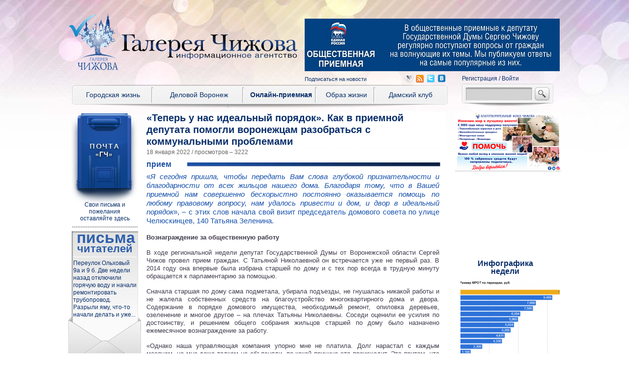

--- FILE ---
content_type: text/html; charset=UTF-8
request_url: https://infovoronezh.ru/News/-69463.html
body_size: 33932
content:
﻿<!DOCTYPE html PUBLIC "-//W3C//DTD XHTML 1.0 Transitional//EN" "http://www.w3.org/TR/xhtml1/DTD/xhtml1-transitional.dtd">
<html xmlns="http://www.w3.org/1999/xhtml" prefix="og: http://ogp.me/ns#">

<head>
	<title>«Теперь у нас идеальный порядок». Как в приемной депутата помогли воронежцам разобраться с коммунальными проблемами</title>
<meta property="og:url" content="https://www.infovoronezh.ru/News/-69463.html"/>
<meta property="og:title" content="«Теперь у нас идеальный порядок». Как в приемной депутата помогли воронежцам разобраться с коммунальными проблемами"/>
<meta property="og:description" content="&lt;p&gt;&amp;laquo;&lt;em&gt;Я сегодня пришла, чтобы передать Вам слова глубокой признательности и благодарности от всех жильцов нашего дома. Благодаря тому, что в Вашей приемной нам совершенно бескорыстно постоянно оказывается помощь по любому правовому вопросу, нам удалось привести и дом, и двор в идеальный порядок&lt;/em&gt;&amp;raquo;, &amp;ndash; с этих слов начала свой визит председатель домового совета по улице Челюскинцев, 140 Татьяна Зеленина.&lt;/p&gt;"/>
<meta property="og:site_name" content="ИнфоВоронеж"/>
<meta property="og:type" content="article"/>
<meta property="og:locale" content="ru_RU"/>
<meta property="og:image" content="https://www.infovoronezh.ru/images/News/5562402643.jpg"/>
	<link rel="icon" href="/favicon.ico" type="image/x-icon"> 
	<meta http-equiv="Content-Type" content="text/html; charset=utf-8"/>
	<meta charset="ru-RU"/>
	<meta name="yandex-verification" content="35196bd8fbfbc1ed" />
	<link href="/templates/infovoroneg_v1.0.0/reset.css" rel="stylesheet" type="text/css" media="all"/> 
	<link href="/templates/infovoroneg_v1.0.0/style.css?v0.0.12" rel="stylesheet" type="text/css" media="all"/> 
	<link href="/templates/infovoroneg_v1.0.0/js/rhinoslider/css/rhinoslider-1.05.css" rel="stylesheet" type="text/css" media="all"/> 
	<!--<script type="text/javascript" src="http://ajax.googleapis.com/ajax/libs/jquery/1/jquery.min.js"></script>-->
	<script type="text/javascript" src="/js/jquery.min.js"></script>
	<script type="text/javascript" src="/templates/infovoroneg_v1.0.0/js/jquery-ui/jquery-ui-1.10.3.custom.min.js"></script>
	<link rel="stylesheet" href="/templates/infovoroneg_v1.0.0/js/jquery-ui/css/jquery-ui-1.10.3.custom.min.css" type="text/css">
	<!--<script type="text/javascript" src="http://yandex.st/share/share.js" charset="utf-8"></script>-->
	<script type="text/javascript" src="/js/yandex_share.js" charset="utf-8"></script>
	<script type="text/javascript" src="/templates/infovoroneg_v1.0.0/js/rhinoslider/rhinoslider-1.05.min.js"></script>
	<script type="text/javascript" src="/templates/infovoroneg_v1.0.0/js/mousewheel.js"></script>
	<script type="text/javascript" src="/templates/infovoroneg_v1.0.0/js/easing.js"></script>
	<script type="text/javascript" src="/templates/infovoroneg_v1.0.0/js/jwplayer/jwplayer.js"></script>
	<link rel="stylesheet" href="/templates/infovoroneg_v1.0.0/js/selectbox/css/jquery.selectbox.css" type="text/css">
	<script type="text/javascript" src="/templates/infovoroneg_v1.0.0/js/selectbox/js/jquery.selectbox-0.2.js"></script>
	
	<link rel="stylesheet" href="/templates/infovoroneg_v1.0.0/js/fancybox/jquery.fancybox.css?v=2.1.5" type="text/css" media="screen" />
	<script type="text/javascript" src="/templates/infovoroneg_v1.0.0/js/fancybox/jquery.fancybox.pack.js?v=2.1.5"></script>
	
<script type='text/javascript' src='/dvig/libs/jcrop/jquery.Jcrop.js'></script>
<script type='text/javascript' src='/dvig/libs/jquery.form.min.js'></script>
<script type='text/javascript' src='/dvig/libs/forms.js'></script>
<script type='text/javascript' src='/dvig/libs/baners.js'></script>
<script type="text/javascript" src="/orphus/orphus.js"></script>

<link href='/dvig/libs/jcrop/jquery.Jcrop.css' rel='stylesheet' type='text/css' media='all'/>
<link href='/dvig/libs/baners.css' rel='stylesheet' type='text/css' media='all'/>

	<script type="text/javascript" src="/templates/infovoroneg_v1.0.0/script.js?v=0.0.6"></script>
<meta name="yandex-verification" content="dd2e162ac9f449c6" />

</head>
<body class="news_page">
<div id="body_wrapper">

<!-- Yandex.Metrika counter --><div style="display:none;"><script type="text/javascript">(function(w, c) { (w[c] = w[c] || []).push(function() { try { w.yaCounter9518995 = new Ya.Metrika({id:9518995, enableAll: true, trackHash:true}); } catch(e) { } }); })(window, "yandex_metrika_callbacks");</script></div><script src="//mc.yandex.ru/metrika/watch.js" type="text/javascript" defer="defer"></script><noscript><div><img src="//mc.yandex.ru/watch/9518995" style="position:absolute; left:-9999px;" alt="" /></div></noscript><!-- /Yandex.Metrika counter -->

	<div id="header">
		<span class="logo">
			<a href="/"><img src="/templates/infovoroneg_v1.0.0/images/logo.png"/></a>
		</span>
		<a href="/" class="company_name">
			<img src="/templates/infovoroneg_v1.0.0/images/company_name.png" alt="" />
		</a>
		<img src="/templates/infovoroneg_v1.0.0/images/blue_check_mark.png"/>
		
	     
		<span class="banerbox_1">
		<div class='baners'>
<div class='baner' >
<a href='http://www.infovoronezh.ru/Onlayn-priemnaya/'><img src='/images/baners/0654592030.jpg' alt='' width='519' height='107' /></a>
</div>
</div>
   
		</span>
				<span class="socialbox">
			<div class="h2"><a href="/podpiska.html">Подписаться на новости</a></div>			<span class="hz"><a href="http://infovoronezh.livejournal.com/">&nbsp;</a></span>
			<span class="rss"><a href="/rssyandex.php">&nbsp;</a></span>
			<span class="twitter"><a href="https://twitter.com/Infovoronezh">&nbsp;</a></span>
			<span class="vk"><a href="http://vk.com/newspapergallery">&nbsp;</a></span>
		</span>

		<div id="auth">
			<a class="registration" href="/users/registration.html">Регистрация</a>
			/
			<a class="auth" href="/users/auth.html">Войти</a>
		</div>
		<span class="search">
			<form action="/search.html" method="get">
			<input type="text" name="q" value="" />
			<input type="submit" value="" />
			</form>
		</span>
		<span id="mainmenu">
			<div class="submenu_bg" style="display:none"></div>
			<ul class="menu">
				<li class="item1 ">
					<a href="/Gorodskaya-jizn/">Городская жизнь</a>
					<ul class="submenu" style="display:none">
						<li class=""><a href="/Gorodskaya-jizn/Ofitsialno/">Официально</a></li>
						<li class=""><a href="/Gorodskaya-jizn/Proicshestviya/">Проиcшествия</a></li>
						<li class=""><a href="/Gorodskaya-jizn/Buduschee/">Будущее</a></li>
						<li class=""><a href="/Gorodskaya-jizn/Gorodskaya-jizn/">Городская жизнь</a></li>
						<li class=""><a href="/Gorodskaya-jizn/Kultura/">Культура</a></li>
						<li class=""><a href="/Gorodskaya-jizn/Sport/">Спорт</a></li>
					</ul>
				</li>
				<li class="item2 ">
					<a href="/Delovoy-Voronej/">Деловой Воронеж</a>
					<ul class="submenu" style="display:none">
						<li class=""><a href="/Delovoy-Voronej/Ofitsialnyiy-Voronej/">Официальный Воронеж</a></li>
						<li class=""><a href="/Delovoy-Voronej/Ekonomika/">Экономика</a></li>
						<li class=""><a href="/Delovoy-Voronej/Zakon/">Закон</a></li>
						<li class=""><a href="/Delovoy-Voronej/Persona/">Персона</a></li>
						<li class=""><a href="/Delovoy-Voronej/Federalnyie-novosti/">Федеральные новости</a></li>
						<li class=""><a href="/Delovoy-Voronej/Rossiya-i-mir/">Россия и мир</a></li>
						<li class=""><a href="/Delovoy-Voronej/Biznes/">Бизнес</a></li>
						<li class=""><a href="/Delovoy-Voronej/Obschestvennoe-mnenie/">Общественное мнение</a></li>
						<li class=""><a href="/Delovoy-Voronej/Karera/">Карьера</a></li>
						<li class=""><a href="/Delovoy-Voronej/Gorod-uspeshnyih-lyudey/">Город успешных людей</a></li>
					</ul>
				</li>
				<li class="item3 active">
					<a href="/Onlayn-priemnaya/">Онлайн-приемная</a>
					<ul class="submenu" style="display:none">
						<li class=""><a href="/Onlayn-priemnaya/Realnaya-istoriya/">Реальная история</a></li>
						<li class=""><a href="/Onlayn-priemnaya/JKH/">ЖКХ</a></li>
						<li class=""><a href="/Onlayn-priemnaya/Semeynoe-pravo-i-nasledstvo/">Семейное право и наследство</a></li>
						<li class=""><a href="/Onlayn-priemnaya/Sotsialnoe-obespechenie/">Социальное обеспечение</a></li>
						<li class=""><a href="/Onlayn-priemnaya/Slujba-v-silovyih-strukturah-i-kachestvo-ih-rabotyi/">Служба в силовых структурах и качество их работы</a></li>
						<li class=""><a href="/Onlayn-priemnaya/Obrazovanie-i-trudoustroystvo-/">Образование и трудоустройство </a></li>
						<li class=""><a href="/Onlayn-priemnaya/Zdravohranenie/">Здравоохранение</a></li>
						<li class="active"><a href="/Onlayn-priemnaya/Priem/">Прием</a></li>
						<li class=""><a href="/Onlayn-priemnaya/Civil_law/">Гражданское право</a></li>
					</ul>
				</li>
				<li class="item4 ">
					<a href="/Obraz-jizni/">Образ жизни</a>
					<ul class="submenu" style="display:none">
						<li class=""><a href="/Obraz-jizni/Lichnaya-territoriya/">Личная территория</a></li>
						<li class=""><a href="/Obraz-jizni/Zdorove/">Здоровье</a></li>
						<li class=""><a href="/Obraz-jizni/Obrazovanie/">Образование</a></li>
						<li class=""><a href="/Obraz-jizni/Delo-vkusa/">Дело вкуса</a></li>
						<li class=""><a href="/Obraz-jizni/Za-rulem/">За рулем</a></li>
						<li class=""><a href="/Obraz-jizni/Kriminalnoe-chtivo/">Криминальное чтиво</a></li>
						<li class=""><a href="/Obraz-jizni/Hay-tek/">Хай-тек</a></li>
						<li class=""><a href="/Obraz-jizni/Krugosvetnoe-puteshestvie/">Кругосветное путешествие</a></li>
						<li class=""><a href="/Obraz-jizni/Veruyu/">Верую!</a></li>
						<li class=""><a href="/Obraz-jizni/Istfakt/">Истфакт</a></li>
						<li class=""><a href="/Obraz-jizni/Gryadki-v-poryadke/">Грядки в порядке</a></li>
						<li class=""><a href="/Obraz-jizni/Moy-pitomets/">Мой питомец</a></li>
					</ul>
				</li>
				<li class="item5 ">
					<a href="/Damskiy-klub/">Дамский клуб</a>
					<ul class="submenu" style="display:none">
						<li class=""><a href="/Damskiy-klub/SHoping/">Шопинг</a></li>
						<li class=""><a href="/Damskiy-klub/Palchiki-oblijesh/">Пальчики оближешь</a></li>
						<li class=""><a href="/Damskiy-klub/Psihologiya/">Психология</a></li>
						<li class=""><a href="/Damskiy-klub/Klub-rukodeliya/">Клуб рукоделия</a></li>
						<li class=""><a href="/Damskiy-klub/CHijik/">Чижик</a></li>
						<li class=""><a href="/Damskiy-klub/Lichnoe-intervyu/">Личное интервью</a></li>
						<li class=""><a href="/Damskiy-klub/Party/">Party</a></li>
					</ul>
				</li>
			</ul>
		</span>
	</div>
	<div id="leftbox">
		<div class="mail">
			<a href="/letter_form.html">Свои письма и<br />пожелания<br />оставляйте здесь</a>
		</div>
		<div class="letter">
			<a href="/letter_form.html">
				<span class="header"><strong>письма</strong> читателей</span>
				<p>
					Переулок Ольховый 9а и 9 б. Две недели назад отключили горячую воду и начали ремонтировать трубопровод. Разрыли яму, что-то начали делать и уже...
				</p>
			</a>
		</div>
		<div class="horoscope">
			<a href="/horoscope.html">
				<span class="header">Гороскоп</span>
				<img src="/templates/infovoroneg_v1.0.0/images/horoscope/kozerog.png">
			</a>
		</div>
<noindex>
		<div class="interview">
			<span class="header">Опрос</span>
			<span class="topic">В Госдуме планируют рассмотреть законопроект, обязывающий медицинские учреждения пропускать родственников в реанимацию. Как вы относитесь к этой инициативе?</span>
			<ul class="variation">
								<li><a href="#" opt="ajax=1&from_page=/News/-69463.html&question_id=177&answer_id=789" rel="nofollow">Поддерживаю</a></li>
							<li><a href="#" opt="ajax=1&from_page=/News/-69463.html&question_id=177&answer_id=790" rel="nofollow">Не поддерживаю</a></li>
						</ul>
			<div class="other_results">
				<a href="/Delovoy-Voronej/Obschestvennoe-mnenie/">* Результаты предыдущих опросов</a>
			</div>
		</div>
</noindex>

		<div class="arhive">
			<a href="/arhive/2020.html#numb_739">
				<img src="/images/gazeta/5332724689_g1.jpg" alt="" />
				<span class="header">Архив номеров</span>
			</a>
		</div>
		
			</div>
		<div id="banerbox_2">
		<div class='baners'>
<div class='baner' >
<a href='https://fondchizhova.ru/node/636'><img src='/images/baners/2375267092.png' alt='' width='215' height='120' /></a>
</div>
</div>

	</div>
		

	
	
	

	<div id="content">

<h1>«Теперь у нас идеальный порядок». Как в приемной депутата помогли воронежцам разобраться с коммунальными проблемами</h1>
<div class="date">18 января 2022 / просмотров – 3222</div>
<div class="image">
	
</div>
<div class="news_page">
	<div class="h2">Прием</div>
	<div class="separator_h2"></div>
	<div class="anons">
		<p>&laquo;<em>Я сегодня пришла, чтобы передать Вам слова глубокой признательности и благодарности от всех жильцов нашего дома. Благодаря тому, что в Вашей приемной нам совершенно бескорыстно постоянно оказывается помощь по любому правовому вопросу, нам удалось привести и дом, и двор в идеальный порядок</em>&raquo;, &ndash; с этих слов начала свой визит председатель домового совета по улице Челюскинцев, 140 Татьяна Зеленина.</p>
	</div>
	<div class="text">
		<p><strong>Вознаграждение за общественную работу</strong></p>
<p>В ходе региональной недели депутат Государственной Думы от Воронежской области Сергей Чижов провел прием граждан. С Татьяной Николаевной он встречается уже не первый раз. В 2014 году она впервые была избрана старшей по дому и с тех пор всегда в трудную минуту обращается к парламентарию за помощью.</p>
<p>Сначала старшая по дому сама подметала, убирала подъезды, не гнушалась никакой работы и не жалела собственных средств на благоустройство многоквартирного дома и двора. Содержание в порядке домового имущества, необходимый ремонт, опиловка деревьев, озеленение и многое другое &ndash; на плечах Татьяны Николаевны. Соседи оценили ее усилия по достоинству, и решением общего собрания жильцов старшей по дому было назначено ежемесячное вознаграждение за работу.</p>
<p>&laquo;Однако наша управляющая компания упорно мне не платила. Долг нарастал с каждым месяцем, но мне даже толком не объясняли, по какой причине это происходит. Это притом, что жильцы нашего дома исправно вносили все необходимые платежи&raquo;, &ndash; рассказала Татьяна Зеленина.</p>
<p>В целом управляющая компания задолжала почти 46 тысяч. В приемной депутата подготовили судебный иск о выплате данной суммы, и включили в него требование о возмещении морального вреда. Суд полностью согласился со всеми доводами, и в декабре Татьяна Николаевна уже получила положенные ей деньги.</p>
<p><strong>Порядок в доме</strong></p>
<p>В многоквартирный дом, в совете которого трудится Зеленина, с правовой поддержкой специалистов общественной приемной Сергея Чижова, жильцы сменили УК, так как халатное отношение коммунальщиков к своим прямым обязанностям не устраивало, проведено благоустройство дворовой территории, ремонт в подъездах.</p>
<p>Теперь, как отмечает Татьяна Николаевна, у них образцовый порядок &ndash; на детскую площадку с тренажерами приходят люди со всего района. В планах &ndash; создать группу здоровья для пожилых.</p>
<p><em>&laquo;В последние годы мы часто говорим о повышении качества жизни людей, а оно складывается не только из показателей денежных доходов и обеспеченности теми или иными благами и услугами (медицинскими, образовательными), но и собственно среды, которая нас окружает. Какой у нас дом, двор, вид из окна, есть ли вода в кране &ndash; все это важные составляющие качества, уровня нашей жизни, &ndash; <strong>отметил депутат Госдумы Сергей Чижов</strong>. &ndash; В ходе прошедшей региональной недели у меня на приеме побывала Татьяна Николаевна Зеленина, которая вот уже несколько лет возглавляет домовой совет, взяв на себя решение жилищно-коммунальных вопросов сотен жильцов, своих соседей. Такие активные граждане, как Татьяна Николаевна &ndash; на вес золота, так как осуществляют взаимодействие с Управляющими компаниями, задача которых &ndash; формировать благоприятную городскую среду, обеспечивать комфортные и безопасные условия проживания граждан, создавать достойное качество их жизни. </em><br /><em>Мы в Госдуме провели большую работа по законодательному регулированию деятельности УК. Так, закреплено их обязательное лицензирование, грубое нарушение которого выведено в отдельный состав административных правонарушений &ndash; штрафы довольно ощутимые: для юридических лиц &ndash; от 300 тысяч рублей, для должностных &ndash; от 100 тысяч. Это и требования к прозрачности организации работ УК, единый стандарт платежей за услуги ЖКХ, упрощение процедуры смены плохой УК. Несмотря на довольно высокую защищенность прав, когда человек сталкивается с безразличием и банальной безответственностью должностных лиц, до сих пор к работе Управляющих компаний достаточно много вопросов. </em><br /><em>И здесь огромна роль домовых советов, представители которых, как Татьяна Николаевна, с одной стороны, ведут контроль деятельности УК, с другой, аккумулируют обратную связь от жителей, что важно для качественной работы коммунальщиков. Это нелегкая и энергозатратная работа, которая должна вознаграждаться. В моей общественной приемной удалось решить проблему по сути присваивания УК средств жильцов МКД, предназначенных на выплаты Татьяне Николаевне. Также в доме удалось облагородить дворовую территорию, привести в порядок подъезды, чтобы люди смогли безопасно &laquo;дожить&raquo; до капремонта, который запланирован аж на 2025 год. </em><br /><em>В таком долгом ожидании капремонта находятся десятки тысячи граждан нашего региона (из 9400 многоквартирных домов 8,5 тысяч стоят в плане на 2020-2025 годы), а по стране &ndash; миллионы. Поэтому сейчас мы в Госдуме вырабатываем новые подходы к решению проблемы старой инженерной инфраструктуры &ndash; изношенных водопроводов, электро- и теплосетей, а также расселению людей из аварийного жилья. Во многом ускорить решения ЖКХ проблем граждан призван новообразованный Фонд развития территорий. Он объединил Фонды ЖКХ и защиты прав дольщиков. Такое единое окно в решении острых коммунальных задач позволит применять новые инструменты по развитию инфраструктуры &ndash; регионы получают право утверждать программы сноса многоквартирных домов, а жильцы &mdash; принимать решение о включении МКД в такую программу или выходить из нее. Это значит, что градостроительные задачи будут решаться системно, а регионам на реализацию проектов жилищного строительства будут выделяться бюджетные средства&raquo;.</em></p>
<p><strong>Задать вопрос депутату можно в режиме онлайн.</strong><br />Сергей Чижов в соцсетях:<br /><a href="/admin/Instagramchizhov.s.v">Instagramchizhov.s.v</a><br />Facebook&nbsp;<a href="/admin/chizhov.sergey.viktorovich">chizhov.sergey.viktorovich</a><br />ВКонтакте&nbsp;<a href="https://vk.com/chizhovsv">https://vk.com/chizhovsv</a><br />Почта&nbsp;<a href="mailto:chizhov.s.v@bk.ru">chizhov.s.v@bk.ru</a></p>
		<div class="clear"></div>
	</div>

	
</div>

<div class="photos">
	<ul>
	</ul>
</div>


















<div class="clear"></div>




<div class="like">
		<span class="like_header">Если вам понравилась статья</span>
		<a href="/News/-69463.html?action=news_like_click" rel="nofollow"><img src="/templates/infovoroneg_v1.0.0/images/social-like.png" alt="" /></a>
		<span class="like_count">51</span>
	</div>
	
<div id="yashare" data-yashareL10n="ru" data-yashareType="none" data-yashareQuickServices="yaru,vkontakte,facebook,twitter,odnoklassniki,moimir,gplus"></div> 

<div class="clear"></div>

<a href="http://orphus.ru" id="orphus" target="_blank"><img alt="Система Orphus" src="/js/orphus.gif" border="0" width="257" height="48" /></a>	
<div class="clear"></div>


<div class="comments">
</div>

<div class="add_comment">



<form action='' method='post'>
	<div class="h2">Добавить комментарий</div>
	<div class="wrapper">
	<div class='field field_type_text field_name_author 0' >
	<span>Ваше имя (ник)</span>
	<input type='text' name='author' value=''   />
</div>

	<div class='field field_type_textarea field_name_text required' >
	<span>Текст комментария *</span>
	<textarea name='text'   ></textarea>
</div>

	<div class='field field_type_captcha field_name_captcha required' >
	<span>Введите текст с картинки *</span>
	<div class='wrapper'>
	<img class='captcha' src='/dvig/libs/captcha_show.php' alt='CAPTCHA Image' />
	<a href='#' class='reload' /><span>Обновить</span></a>
	<input type='text' name='captcha' value=''  />
	</div>
</div>

	</div>
	<input type="submit" value="отправить" />
	<input type="hidden" name="action" value="comment_save" />
</form>



</div>

<div class="material_alias">
	<div class="h2">Чтение в тему</div>
	<div class="separator_h2"></div>
	<ul>
		<li>
			<a href="/News/-75230.html">
					<img src="/images/News/3208337501_d4.jpg" alt="" />
					<span>В «Единой России» оказали правовое содействие семье участника специальной военной операции</span>
			</a>
		</li>
		<li>
			<a href="/News/-75210.html">
					<img src="/images/News/2511399957_d4.jpg" alt="" />
					<span>Депутат Госдумы из Воронежа выделил более 30 млн рублей на поддержку бойцов СВО</span>
			</a>
		</li>
		<li>
			<a href="/News/-75209.html">
					<img src="/images/News/1193215154_d4.jpg" alt="" />
					<span>Депутат помог вдове участника СВО и оставшемуся без зарплаты воронежцу</span>
			</a>
		</li>
		<li>
			<a href="/News/-75208.html">
					<img src="/images/News/0227901992_d4.jpg" alt="" />
					<span>В «Единой России» помогли в оформлении пенсии по потере кормильца опекуну двух несовершеннолетних детей</span>
			</a>
		</li>
	</ul>
</div>












	</div>
	<div id="rightbox">
				<div id="slider_5">
		<div class="infograph">
			<span class="header">Инфографика недели</span>
			<ul>
								<li>
					<a href="/News/V-2019-godu-MROT-prevyisit-projitochnyiy-minimum-v-Voronejskoy-oblasti-na-17-_procent-61099.html#photo:/images/News/8076000544.png">
						<img src="/images/News/8076000544_infgr1.png" alt="" />
					</a>
				</li>
								<li>
					<a href="/News/Promzonyi-perezagruzka-60502.html#photo:/images/News/3145117480.jpg">
						<img src="/images/News/3145117480_infgr1.jpg" alt="" />
					</a>
				</li>
								<li>
					<a href="/News/Voronej---v-top-10-po-kachestvu-gorodskoy-sredyi-55873.html#photo:/images/News/9168693241.jpg">
						<img src="/images/News/9168693241_infgr1.jpg" alt="" />
					</a>
				</li>
								<li>
					<a href="/News/Sergey-CHijov-Dopolnitelnyie-dohodyi-byudjeta-budut-napravlenyi-na-podderjku-ekonomicheskogo-rosta-55421.html#photo:/images/News/6695054658.jpg">
						<img src="/images/News/6695054658_infgr1.jpg" alt="" />
					</a>
				</li>
								<li>
					<a href="/News/CHem-stolitsa-CHernozemya-privlekaet-professionalov-s-ambitsiyami-51823.html#photo:/images/News/0179642817.jpg">
						<img src="/images/News/0179642817_infgr1.jpg" alt="" />
					</a>
				</li>
								<li>
					<a href="/News/-50441.html#photo:/images/News/9167664838.jpg">
						<img src="/images/News/9167664838_infgr1.jpg" alt="" />
					</a>
				</li>
								<li>
					<a href="/News/V-Voronejskoy-oblasti-realizuetsya-avtorskiy-proekt-po-razvitiyu-chelovecheskih-resursov-48878.html#photo:/images/News/8653717385.jpg">
						<img src="/images/News/8653717385_infgr1.jpg" alt="" />
					</a>
				</li>
								<li>
					<a href="/News/Inkubator-dlya-molodyih-upravlentsev-48058.html#photo:/images/News/4214964826.jpg">
						<img src="/images/News/4214964826_infgr1.jpg" alt="" />
					</a>
				</li>
								<li>
					<a href="/News/U-Voronejskoy-oblasti-bez-preuvelicheniya-peredovoy-opyit-po-razvitiyu-selskih-territoriy-47329.html#photo:/images/News/3971516956.jpg">
						<img src="/images/News/3971516956_infgr1.jpg" alt="" />
					</a>
				</li>
								<li>
					<a href="/News/Dobro-pojalovat-ili-postoronnim-vyezd-zapreschen-41953.html#photo:/images/News/6736640790.JPG">
						<img src="/images/News/6736640790_infgr1.JPG" alt="" />
					</a>
				</li>
								<li>
					<a href="/News/V-Rossii-gryadet-bespretsedentnoe-snijenie-tsen-na-nedvijimost-39785.html#photo:/images/News/1008505361.jpg">
						<img src="/images/News/1008505361_infgr1.jpg" alt="" />
					</a>
				</li>
								<li>
					<a href="/News/Kuda-poyti-uchitsya-est-li-jizn-posle-vuza--39039.html#photo:/images/News/5235799858.png">
						<img src="/images/News/5235799858_infgr1.png" alt="" />
					</a>
				</li>
								<li>
					<a href="/News/S-veschami-na-vyihod-23290.html#photo:/images/News/9665422150.jpg">
						<img src="/images/News/9665422150_infgr1.jpg" alt="" />
					</a>
				</li>
							</ul>
		</div>
		</div>
				<div class='baners'>
<div class='baner' >
<a href='/online_priemnay.html'><img src='/images/baners/8271209937.jpg' alt='' width='202' height='237' /></a>
</div>
<div class='baner' >
<a href='http://fondchizhova.ru/'><img src='/images/baners/3968838593.jpg' alt='' width='205' height='237' /></a>
</div>
</div>

	</div>
	
	
	
	<div id="footer">
		<ul class="menu">
			
			<li><a href="/Aboutnews/">О газете</a></li>
			
			
			<li><a href="/SiteMap/">Карта сайта</a></li>
			
			<li><a href="/Staff/">Наша команда</a></li>
			<li><a href="/Points_of_sales/">Где найти печатную версию?</a></li>
			<li><a href="/For_advertisers/">Для рекламодателей</a></li>
		</ul>
		<div class="text">
			<p>
				© Информационное агентство «Галерея Чижова». Все права защищены.
				При копировании или частичном использовании материалов сайта активная
				ссылка на первоисточник обязательна.
			<p>
				инфоворонеж :: новости воронежа :: новости воронежа сегодня :: 
				новости воронежской области:: последние новости воронежа газета галерея Чижова :: 
				воронежские новости :: сегодня новости :: последние новости
			</p>
			<p>
				Наш адрес: 394030, Воронеж, ул. Кольцовская, 35а, редакция газеты «Галерея Чижова». 
			</p>
			<p>
				E-mail: <a href="mailto:36glch@gmail.com">36glch@gmail.com</a>.
			</p>
			<p>
				Телефон: (473) 239–09–68, 261–99–99.
			</p>
		</div>
		<div class="plus12">
			<a href="#">
				<img src="/templates/infovoroneg_v1.0.0/images/footer_plus12.png" />
			</a>
		</div>
		
		<div class="liveinternet">
		<!--LiveInternet counter--><script type="text/javascript"><!--
document.write("<a href='http://www.liveinternet.ru/click' "+
"target=_blank><img src='//counter.yadro.ru/hit?t58.4;r"+
escape(document.referrer)+((typeof(screen)=="undefined")?"":
";s"+screen.width+"*"+screen.height+"*"+(screen.colorDepth?
screen.colorDepth:screen.pixelDepth))+";u"+escape(document.URL)+
";"+Math.random()+
"' alt='' title='LiveInternet' "+
"border='0' width='88' height='31'><\/a>")
//--></script><!--/LiveInternet-->
		</div>
		
		
	

<script type="text/javascript" src="/orphus/orphus.js"></script>

	</div>
</div>
</body>
</html>














--- FILE ---
content_type: text/css
request_url: https://infovoronezh.ru/templates/infovoroneg_v1.0.0/style.css?v0.0.12
body_size: 11190
content:
/*
@font-face {
    font-family: HeliosC;
    src: url(fonts/heliosc_.ttf);
    font-style: normal;
    font-weight: normal;
}
@font-face {
    font-family: HeliosC;
    src: url(fonts/helioscb.ttf);
    font-style: normal;
    font-weight: bold;
}
@font-face {
    font-family: HeliosC;
    src: url(fonts/heliosci.ttf);
    font-style: italic;
    font-weight: normal;
}
@font-face {
    font-family: HeliosC;
    src: url(fonts/helioscbi.ttf);
    font-style: italic;
    font-weight: bold;
}
@font-face {
    font-family: NewBaskervilleC;
    src: url(fonts/NewBaskervilleC.otf);
    font-style: normal;
    font-weight: normal;
}
*/
body{
    /*background: url('images/header_bg.jpg') center top repeat-x,
                url('images/footer_bg.jpg') center bottom repeat-x;*/
    background: url('images/fon-top.jpg') center top no-repeat,
                url('images/footer_bg.jpg') center bottom repeat-x;
    font-family: Arial;
}

.clear{
    clear: both;
}

.hidden{
	display: none;
}


#content .text .left{
	float: left;
	margin-right: 12px;
}
#content .text .right{
	float: right;
	margin-left: 12px;
}
#content .text .center{
	text-align: center;
}
#content .text img.center{
	margin: 0 auto;
	display: block;
}
#content .text .justify{
	text-align: justify;
}


#body_wrapper{
    width: 1024px;
    margin: 0 auto;
    position: relative;
}

body.main #body_wrapper{
}

#header{
    height: 205px;
    position: relative;
}

#header .logo{
    display: block;
    position: absolute;
    top: 8px;
    left: 26px;
}

#header .company_name{
    display: block;
    position: absolute;
    top: 54px;
    left: 120px;
    width: 340px;
    font-size: 22px;
    text-align: center;
    line-height: 30px;
/*    font-family: "NewBaskervilleC";  */
    text-decoration: none;
    color: #232323;
}

#header .company_name img{
    width: 358px;
	
    height: 51px;
}

#header .company_name strong{
    font-size: 45px;
    width: 390px;
    display: block;
    position: absolute;
    margin-left: -25px;
}

#header .banerbox_1{
    display: block;
    position: absolute;
    top: 22px;
    left: 492px;
}

.socialbox{
    display: block;
    position: absolute;
    top: 138px;
    left: 492px;
    font-size: 12px;
    color: #092f6b;
}
.socialbox a{
    text-decoration: none;
    color: #092f6b;
}

.socialbox .h2{
    display: block;
    float: left;
    width: 202px;
    font-size: 11px;
    margin-top: 2px;
}

.socialbox span{
    background: url("images/social_icon.png") no-repeat;
    display: block;
    float: left;
    margin-top: -4px;
}

.socialbox span a{
    display: block;
    width: 22px;
    height: 22px;
}

.socialbox .hz{ background-position: -3px 0px; }
.socialbox .rss{ background-position: -25px 1px; }
.socialbox .twitter{ background-position: -47px 1px; }
.socialbox .vk{ background-position: -68px 1px; }

#header .statistic{
    display: block;
    position: absolute;
    top: 138px;
    left: 812px;
    font-size: 12px;
    color: #092f6b;
}

#header #auth{
    display: block;
    position: absolute;
    top: 138px;
    left: 812px;
    font-size: 12px;
    color: #092f6b;
    width: 200px;
}

#header #auth a{
	display: inline-block;
	text-decoration: none;
	color: #092f6b;
}

#header .search{
    display: block;
    position: absolute;
    top: 155px;
    left: 810px;
    width: 188px;
    height: 46px;
    background: url("images/search_bg.png") no-repeat;
}

#header .search input[type=text]{
    display: block;
    float: left;
    background: none;
    border: none;
    width: 129px;
    height: 20px;
    margin: 0;
    padding: 0;
    margin-left: 13px;
    margin-top: 10px;
}

#header .search input[type=submit]{
    display: block;
    float: left;
    width: 33px;
    height: 29px;
    margin-top: 6px;
    margin-left: 7px;
    background: url("images/search_button.png");
    border: none;
    cursor: pointer;
}

#mainmenu{
    display: block;
    position: absolute;
    top: 155px;
    left: 16px;
}
#mainmenu .menu .active{
	font-weight: bold;
}
#mainmenu .menu{
    display: block;
    position: absolute;
    background: url("images/mainmenu_bg.png");
    width: 771px;
    height: 50px;
    font-size: 14px;
    z-index: 999;
}
#mainmenu .menu > li{
    display: inline-block;
    position: relative;
    margin-top: 4px;
    height: 37px;
    text-align: center;
    cursor: pointer;
}
#mainmenu .menu > li > a{
    display: block;
    width: 100%;
    height: 25px;
    padding-top: 11px;
    color: #092f6b;
    text-decoration: none;
}
#mainmenu .menu > li.item1{
    margin-left: 10px;
    margin-right: 10px;
    width: 151px;
}
#mainmenu .menu > li.item2{
    margin-right: 10px;
    width: 172px;
}
#mainmenu .menu > li.item3{
    margin-right: 10px;
    width: 134px;
}
#mainmenu .menu > li.item4{
    margin-right: 10px;
    width: 104px;
}
#mainmenu .menu > li.item5{
    width: 128px;
}

#mainmenu .submenu{
    display: block;
    position: absolute;
    padding-top: 12px;
    font-size: 12px;
    line-height: 15px;
    z-index: 998;
}
#mainmenu .submenu > li{
    display: block;
    position: static;
    text-align: left;
    padding-bottom: 3px;
    font-weight: normal;
}
#mainmenu .submenu > li > a{
    display: block;
    padding-left: 13px;
    color: #092f6b;
    text-decoration: none;
    background: url("images/submenu_bg.png") 2px 3px no-repeat; 
}
#mainmenu .submenu > li > a:hover{
    background-position: 2px -88px;
}
#mainmenu .submenu_bg{
    display: block;
    position: absolute;
    width: 100px;
    height: 100px;
    background: #e3e3e3;
    padding-bottom: 20px;
    z-index: 997;
}

#leftbox{
    float: left;
    width: 170px;
    margin-top: 10px;
}
#leftbox > div{
    margin-left: auto;
    margin-right: auto;
}

#leftbox .mail{
    background: url("images/hr_1.gif") center bottom no-repeat;
    padding-bottom: 12px;
    margin-bottom: 7px;
}
#leftbox .mail a{
    background: url("images/leftbox_mail.png") center top no-repeat;
    display: block;
    padding: 0 20px;
    padding-top: 179px;
    text-align: center;
    text-decoration: none;
    font-size: 12px;
    color: #092f6b;
    line-height: 14px;
}

#leftbox .letter{
    display: block;
    background: url("images/leftbox_letter_path1.png") 18px 0px no-repeat,
                url("images/leftbox_letter_bg.png") 18px 0px repeat-y;
    width: 170px;
    margin-bottom: 14px;
}
#leftbox .letter a{
    display: block;
    background: url("images/leftbox_letter_path2.png") center bottom no-repeat;
    padding: 0 17px 95px 18px;
    text-decoration: none;
}
#leftbox .letter .header{
    display: block;
    padding: 0 10px;
    text-align: center;
    color: #2f60aa;
    font-size: 22px;
    font-weight: bold;
    padding-top: 1px;
    padding-bottom: 7px;
    background: url("images/leftbox_letter_hr.png") left 3px bottom no-repeat;
    margin-bottom: 4px;
}
#leftbox .letter .header strong{
    font-size: 32px;
    line-height: 24px;
}
#leftbox .letter p{
    font-size:12px;
    color: #092f6b;
    padding: 0 3px;
    line-height: 1.3em;
}

#leftbox .horoscope{
    background: url("images/hr_1.gif") center bottom no-repeat;
    padding-bottom: 7px;
    margin-bottom: 19px;
}
#leftbox .horoscope a{
    display: block;
    width: 170px;
    height: 157px;
    text-align: center;
    text-decoration: none;
    color: #092f6b;
}
#leftbox .horoscope .header{
    font-weight: bold;
    font-size: 16px;
}
#leftbox .horoscope img{
    margin-top: 9px;
}

/*==========================================================*/
/*                       Опрос                              */
/*==========================================================*/
#leftbox .interview{
    /* width: 146px; */
    padding-right: 18px;
    padding-left: 18px;
    background: url("images/hr_1.gif") center bottom no-repeat;
    padding-bottom: 20px;
    margin-bottom: 11px;
}
#leftbox .interview .header{
    display: block;
    font-size: 16px;
    font-weight: bold;
    text-align: center;
    color: #092f6b;
}
#leftbox .interview .topic{
    display: block;
    font-size: 12px;
    font-weight: bold;
    color: black;
    margin-top: 8px;
}
#leftbox .interview .variation{
    margin-top: 10px;
}
#leftbox .interview .variation li{
    line-height: 0.85em;
    margin-bottom: 12px;
}
#leftbox .interview .variation span{
	display: block;
    color: black;
    font-size: 12px;
}
#leftbox .interview .variation a{
    display: block;
    text-decoration: none;
    color: black;
    font-size: 12px;
    background: url("images/leftbox_interview_li.png") 0 1px no-repeat;
    padding-left: 17px;
}
#leftbox .interview .variation a:hover{
    background-position: 0 -200px;
}

#leftbox .interview .clicks{
    border: solid 1px gray;
	
    position: relative;
    padding: 2px;
    border-radius: 4px;
}
#leftbox .interview .clicks .progress{
    height: 10px;
	
    background: rgb(216, 212, 240);
}
#leftbox .interview .clicks .count{
    text-align: center;
	
    position: absolute;
    top: 0;
    left: 0;
    width: 100%;
    font-size: 12px;
    font-weight: bold;
    color: rgb(38, 33, 48);
}
#leftbox .interview .other_results{
	font-size: 11px;
	text-align: left;
}
#leftbox .interview .other_results a{
	text-decoration: none;
	color: #092f6b;
	font-weight: bold;
}
#leftbox .interview .other_results a:hover{
	text-decoration: underline;
}

/*=========================================================*/
/*                     Ищу хозяина                         */
/*=========================================================*/

#leftbox .find_owner{
    text-align: center;
    background: url("images/hr_1.gif") center bottom no-repeat;
    padding-bottom: 30px;
    margin-bottom: 10px;
}
#leftbox .find_owner a{
    text-decoration: none;
}
#leftbox .find_owner .header{
    display: block;
    font-size: 16px;
    font-weight: bold;
    text-align: center;
    color: #092f6b;
    margin-bottom: 8px;
}

#leftbox .arhive{
    text-align: center;
    margin-bottom:10px;
}
#leftbox .arhive a{
    text-decoration: none;
}
#leftbox .arhive .header{
    display: block;
    color: #092f6b;
    font-size: 12px;
    font-weight: normal;
    margin-top: 8px;
}
#leftbox .baners_left{
    width: 135px;
    padding-right: 4px;
    margin-top: 15px;
}
#leftbox .baners_left .baner{
	margin-bottom: 10px;
}
#banerbox_2{
    float: right;
    width: 220px;
    height: 300px;
    text-align: right;
    margin-right: 11px;
    margin-top: 8px;
}

#topnews{
    width: 610px;
    height: 300px;
    background: url('images/topnews_bg.png') 153px 12px no-repeat;
    padding-right: 30px;
    padding-left: 170px;
    margin-left: 6px;
    margin-top: 9px;
}

#citat{
    float: right;
    clear: right;
    width: 380px;
    position: relative;
    margin-right: 24px;
    margin-top: 13px;
    padding-bottom: 17px;
    background: url("images/rightbox_hr1.png") left bottom no-repeat;
    margin-bottom: 11px;
}
#citat a{
    text-decoration: none;
    display: block;
}
#citat .header{
    display: block;
    
    height: 14px;
    background: url("images/citat_bg_path1.png") 23px 0 no-repeat;
}
#citat .img{
    display: block;
    
    position: absolute;
    bottom: 17px;
    left: 0px;
}
#citat .img.citat_none_photo{
	
    background: url("images/citats_none_photo.png") no-repeat;
    width: 165px;
    height: 164px;
}
#citat .text{
    display: block;
    padding-left: 151px;
    
    background: url("images/citat_bg.png") 23px 0 repeat-y;
    color: white;
    font-size: 14px;
    line-height: 1.25em;
}
#citat .text > .height{
    display: inline-block;
    height: 80px;
    vertical-align: middle;
}
#citat .text .citat{
    display: inline-block;
    width: 198px;
    vertical-align: middle;
}
#citat .footer > .height{
    height: 24px;
    
    display: inline-block;
    vertical-align: bottom;
}
#citat .author{
    display: inline-block;
    
    width: 102px;
    color: #092f6b;
    font-size: 12px;
    padding-bottom: 2px;
    vertical-align: bottom;
}
#citat .footer{
    display: block;
    
    left: 0px;
    bottom: 0px;
    background: url("images/citat_bg_path1.png") 23px -125px no-repeat;
    padding-top: 25px;
    padding-left: 170px;
    font-size: 12px;
}

#top5news{
    float: right;
    width: 170px;
    margin-right: 12px;
}

#rightbox{
    float: right;
    clear: right;
    width: 205px;
    margin-right: 10px;
}

#rightbox .infograph{
    text-align: center;
    margin-bottom: 7px;
}
#rightbox .infograph ul{
	display: block;
	overflow: hidden;
	width: 202px;
	height: 243px;
}
#rightbox .infograph img{
	width: 202px;
	height: 243px;
}
#rightbox .infograph a{
    display: block;
    text-decoration: none;
}
#rightbox .infograph .header{
    font-size: 16px;
    
    font-weight: bold;
    color: #092f6b;
    display: inline-block;
    width: 140px;
    padding-right: 23px;
    margin-bottom: 10px;
}
/*
#slider_5 .rhino-prev{
    background: url("images/slider_3_4_prev_next.png") -110px center rgb(255, 255, 255) no-repeat;
    opacity: 0.4;
    left: 0;
    top: 0;
    height: 100%;
    width: 42px;
}
#slider_5 .rhino-next{
    background: url("images/slider_3_4_prev_next.png") 2px center rgb(255, 255, 255) no-repeat;
    opacity: 0.4;
    right: 0;
    top: 0;
    height: 100%;
    width: 42px;
}
#slider_5 .rhino-prev:hover{
	opacity: 0.6;
}
#slider_5 .rhino-next:hover{
	opacity: 0.6;
}
*/
#slider_5 .rhino-prev{
	background: url("images/topnews_slider1_prev_next.png") 2px 1px no-repeat;
    opacity: 0.85;
	left: 5px;
	top: 102px;
	height: 48px;
	width: 34px;
}

#slider_5 .rhino-next{
	background: url("images/topnews_slider1_prev_next.png") right 2px top 1px no-repeat;
    opacity: 0.85;
	right: 6px;
	top: 102px;
	height: 48px;
	width: 34px;
}

#slider_5 .rhino-prev:hover{
	opacity: 1;
}

#slider_5 .rhino-next:hover{
	opacity: 1;
}


#rightbox .baner{
    margin-bottom: 7px;
    
}

#top5news{
    
}
#top5news .header{
    display: block;
    color: #c5c5c5;
    
    font-size: 29px;
    font-weight: bold;
    text-align: center;
    margin-bottom: -6px;
}
#top5news .item{
    padding: 10px;
    
    padding-top: 15px;
    background: #c5c5c5;
    width: 150px;
    min-height: 161px;
}
#top5news .item.sepparator{
	background: #c5c5c5 url("images/hr_top5news.gif") center bottom no-repeat;
}
#top5news a{
    display: block;
    
    text-decoration: none;
    color: #092f6b;
}
#top5news .text{
    display: block;
    
    font-size: 13px;
    margin-top: 3px;
    line-height: 1.1em;
    font-weight: bold;
}

#topnews{
    
}
#topnews .slider_1 > li > a{
    display: block;
    background: url("images/topnews_slider1_bg.jpg") right top no-repeat;
}
#topnews .slider_1{
    display: block;
    width: 604px;
    height: 224px;
    overflow: hidden;
}
#topnews .slider_1 > li{
    display: block;
}
#topnews .slider_1 .text{
    display: block;
    
    float: right;
    clear: right;
    width: 125px;
    color: #092f6b;
    font-size: 13px;
    line-height: 1.2em;
    padding: 0 10px;
    margin-top: 9px;
}
#topnews .slider_1 .header{
    display: block;
    
    clear: right;
    float: right;
    width: 125px;
    color: #092f6b;
    font-size: 15px;
    font-weight: bold;
    text-align: center;
    padding: 0 10px;
    margin-top: 18px;
}
#topnews .slider_1 .ender{
    position: absolute;
	
    right: 0;
    bottom: 0;
    width: 147px;
    height: 25px;
    background: url(images/topnews_slider1_ended_bg.png) no-repeat;
}
#topnews .rhino-container .rhino-prev{
	
}
#topnews .rhino-container .rhino-next{
    /* right: -8px; */
	
}
body .rhino-bullets li a.rhino-bullet{
	background: url("images/submenu_bg.png") 5px 6px no-repeat;
}
body .rhino-bullets li a.rhino-bullet span{
	display: none;
}
body .rhino-bullets li a.rhino-bullet:hover{
	background: url("images/submenu_bg.png") 5px 6px no-repeat;
}
body .rhino-bullets li a.rhino-bullet.rhino-active-bullet{
	background: url("images/submenu_bg.png") 5px -85px no-repeat;
}
body .rhino-bullets:before,
body .rhino-bullets:after{
	background: none;
}
body .rhino-bullets{
	background: none;
	/*opacity: 0.2;*/
	left: 232px;
}

#topnews .slider_2 {
    margin-top: 17px;
	
    padding-bottom: 2px;
    margin-left: 0;
    margin-right: 0px;
    font-size: 13px;
    display: block;
    float: left;
	
    width: 597px;
    padding-right: 8px;
    background: url("images/topnews_slider2_bg1.png") 1px -12px no-repeat,
				url("images/topnews_slider2_bg1.png") left 1px bottom -13px no-repeat,
				url("images/topnews_slider2_bg2.png") 1px 0 repeat-y;
}
#topnews .slider_2_item{
	margin-top: 3px;
}
#topnews .slider_2_item > li{
    display: block;
    margin: 2px 0;
    float: left;
    clear: left;
    font-size: 12px;
}
#topnews .slider_2_item > li > a{
    text-decoration: none;
    color: black;
    display: block;
}
#topnews .slider_2_item > li > a:hover .text{
    text-decoration: underline;
}
#topnews .slider_2_item .time{
    display: block;
    float: left;
    width: 54px;
    text-align: center;
}
#topnews .slider_2_item .separator{
    display: block;
    float: left;
}
#topnews .slider_2_item .text{
    margin-left: 10px;
    float: left;
    display: block;
    width: 520px;
}

#sliders_3_4{
    /* margin-left: 170px; */
    /* margin-right: 215px; */
    /* clear: both; */
    float: left;
    /* position: relative; */
    width: 630px;
    height: 220px;
}
#sliders_3_4 .h2{
	display: block;
    color: #3652a0;
    font-weight: bold;
    padding-right: 10px;
    float: left;
    font-size: 16px;
    display: block;
    background: white;
}
#sliders_3_4 .separator_h2{
    background: url("images/sliders_3_4_h2.jpg") top 4px right 0 no-repeat;    
    display: block;
    height: 16px;    
    margin-bottom: 3px;
}
#sliders_3_4 .video_slider{
	display: block;
	overflow: hidden;
	width: 305px;
	height: 220px;
	position: absolute;
	float: left;
	left: 170px;
}
#sliders_3_4 .video_slider ul{
	display: block;
	overflow: hidden;
	width: 305px;
	height: 193px;
}
#sliders_3_4 .video_slider .videoPlay{
	width: 105px;
	height: 105px;
	position: absolute;
	background: url("images/videoPlay.png") no-repeat;
	left: 50%;
	margin-left: -52px;
	top: 50%;
	margin-top: -52px;
	opacity: 0.7;
}
#sliders_3_4 .images_slider{
	display: block;
	overflow: hidden;
	width: 305px;
	height: 220px;
	position: absolute;
	float: left;
	left: 490px;
}
#sliders_3_4 .images_slider ul{
	display: block;
	overflow: hidden;
	width: 305px;
	height: 193px;
}

#video{
    margin-left: 170px;
    margin-right: 215px;
    /* clear: both; */
    float: left;
}
#video > .wrapper{
    display: inline-block;
    background: burlywood;
    width: 630px;
    height: 260px;
}

#footer{
    display: block;
    clear: both;
    min-height: 120px;
    position: relative;
    background: url("images/footer_separator_bg.png") 10px 10px no-repeat;
}
#footer .menu a{
    display: block;
    text-decoration: none;
    color: #666362;
}
#footer .menu a:hover{
    text-decoration: underline;
}
#footer .menu{
    display: block;
    font-size: 12px;
    position: absolute;
    top: 80px;
    left: 15px;
    width: 580px;
}
#footer .menu li{
    display: block;
    float: left;
    margin: 0 5px;
}
#footer .text{
    display: block;
    color: #656362;
    float: right;
    font-size: 9px;
    width: 415px;
    top: 22px;
    left: 605px;
    line-height: 1.2em;
    margin-top: 21px;
}
#footer .text a{
	color: #656362;
	text-decoration: none;
}
#footer .text a:hover{
	text-decoration: underline;
}
#footer .plus12{
    display: block;
    position: absolute;
    top: 20px;
    left: 422px;
}
#footer .rambler100{
    display: block;
    position: absolute;
    top: 34px;
    left: 495px;
}

#footer .liveinternet{
    display: block;
    position: absolute;
    top: 34px;
    left: 495px;	
}

#content{
    width: 600px;
    float: left;
    font-size: 15px;
    text-align: justify;
    color: rgb(65, 59, 77);
    margin-top: 12px;
}

#content a{
	text-decoration: none;
	color: #656362;
}
#content a:hover{
	text-decoration: underline;
}
#content p{
	margin: 15px 0;
}
#content .comment_blocked_info p{
	color: #c5c5c5;
	font-size: 18px;
	text-align: center;
}
#content ul{
	
}
#content ul li{
	list-style-type: disc;
	margin: 8px 0;
	margin-left: 30px;
}
#content ol{
	
}
#content ol li{
	list-style-type: decimal;
	margin: 8px 0;
	margin-left: 30px;
}
#content strong{
	font-weight: bold;
}
#content em{
	font-style: italic;
}
#content table{
	border: solid 2px;
	background: rgb(244, 243, 246);
}
#content table tr td{
	border: solid 1px;
	padding: 3px 10px;
}
#content div.direct_speech{
    background: url("images/direct_speech.png") left -78px center no-repeat,
				url("images/direct_speech.png") right -78px center no-repeat;
    min-height: 24px;
    padding: 0 30px;
    clear: both;
}


body.main #content{
	width: 445px;
	margin-top: 8px;
	margin-left: 4px;
}

#content h1{
    display: block;
    float: left;
    padding-right: 10px;
    font-size: 16px;
    font-weight: bold;
    color: #1e51a4;
    background-color: white;
}

#content .separator_h1{
    background: url("images/content_rubricks_h1.jpg") top right no-repeat;    
    display: block;
    margin-top: 4px;
    width: 598px;
    height: 14px;
}

#content .h1_wrapper{
	float: left;
	display: block;
}

/*========================================================*/
/*               Список новостей                          */
/*========================================================*/
body.test_news #content{
    margin-top: 13px;
	
}

body.test_news #content h1{
	
}

#content .rubricks{
    display: block;
    
    float: left;
    margin-top: 12px;
    width: 620px;
}
body.test_news #content .rubricks .separator{
    margin-bottom: 14px;
	
}
#content .rubricks .separator{
    display: block;
    
    clear: both;
    position: relative;
    height: 4px;
    background: url("images/content_rubricks_separator.png") no-repeat;
    margin-bottom: 30px;
    top: 0;
}
#content .rubricks .h2{
    display: block;
    float: none;
    clear: both;
    font-weight: bold;
    font-size: 21px;
    padding: 0;
    background: none;
    text-transform: none;
}
#content .rubricks .h2 > a{
    color: #092f6b;
}
#content .rubricks a{
    display: block;
    text-decoration: none;
    color: #092f6b;
}
#content .rubricks img{
    width:191px;
    height: 154px;
}
#content .rubricks .no_photo{
    display: inline-block;
    width:191px;
    height: 154px;
    background:url("images/no_image.png") center center no-repeat;
    border: solid 1px rgb(206, 206, 206);
}
#content .rubricks span{
    display: block;
    width: 177px;
    font-size: 13px;
    padding-left: 20px;
    margin-left: -6px;
    background: url("images/content_rubricks_bg1.png") 0 1px no-repeat;
    margin-top: 6px;
    line-height: 1.1em;
    text-align: left;
}
#content .rubricks > ul{
    display: block;
    margin-top: 9px;
    margin-left: -6px;
}

#content .rubricks > ul > li{
    display: block;
    float: left;
    margin: 0 6px;
    margin-bottom: 16px;
}

/*======================================================*/
/*         Внутренняя страница новости                  */
/*======================================================*/
body.news_page #content{
	margin-top: 7px;
}
body.news_page #content h1{
    font-size: 20px;
    font-weight: bold;
    color: #092f6b;
    line-height: 1.2em;
    width: 600px;
    text-align: left;
    margin-bottom: 4px;
}

body.news_page #content .h2{
	
}

body.news_page #content .date{
    font-size: 12px;
    color: #666362;
    margin-top: 5px;
    clear: left;
}

body.news_page #content > div.image{
    margin-top: 11px;
}

body.news_page #content .news_page{
    margin-top: 7px;
    width: 596px;
}

#content .h2{
    display: block;
    float: left;
    padding-right: 10px;
    font-size: 16px;
    font-weight: bold;
    color: #1e51a4;
    background-color: white;
    text-transform: lowercase;
}

#content .separator_h2{
    background: url("images/content_rubricks_h1.jpg") top 4px right 0 no-repeat;    
    display: block;
    width: 598px;
    height: 16px;
}

body.news_page #content .anons{
    font-size: 15px;
    color: #1751AD;
    line-height: 1.2em;
    margin-top: 8px;
}
body.news_page #content .anons p{
	margin: 0;
}
body.news_page #content .text{
    font-size: 13px;
    line-height: 1.25em;
    margin-top: 17px;
}
body.news_page #content .author{
    display: block;
    text-align: right;
    font-size: 13px;
    font-style: italic;
    margin-top: 30px;
    float: right;
}
h2  {
	font-size: 14px;
	font-weight: bold;	
}

body.news_page #content .author div{
	margin-bottom: 3px;
}
body.news_page #content .author label{
    font-weight: bold;
    font-style: normal;
}

body.news_page #content .photos{
    margin-top: 23px;
    
    width: 620px;
}
body.news_page #content .photos ul{
    display: block;
}
body.news_page #content .photos ul li{
    display: block;
    float: left;
    margin: 0;
    margin-right: 7px;
    margin-bottom: 10px;
}

body.letter #content .like,
body.news_page #content .like{
    float: left;
    margin-top: 30px;
    font-size: 12px;
    height: 14px;
    margin-right: 3px;
    font-weight: bold;
    color: #203369;
}
body.letter #content .like .like_header,
body.news_page #content .like .like_header{
	margin-right: 5px;
}
body.letter #content .like a,
body.news_page #content .like a{
	display: inline-block;
	margin-top: -1px;
	position: relative;
	vertical-align: top;
}
body.letter #content #yashare,
body.news_page #content #yashare{
    float:left;
    clear: left;
}

#content .infograph{
	display: block;
	clear: both;
	float: left;
	margin-bottom: 30px;
	text-align: center;
}

#content .infograph a{
	margin-top: 5px;
	display: inline-block;
}

#content .comments{
    display: block;
    
    clear: both;
    width: 600px;
}

#content .banders_news{
	display: block;
	float: left;
	width: 600px;
	clear: left;
	text-align: center;
	margin-bottom: 15px;
}

#content .banders_news .baners{
	display: inline-block;
}

#content .comments .h2{
    text-transform: lowercase;
    
}
#content .comments .separator_h2{
    
}

body.main #content .comments h2{
    text-transform: lowercase;
    display: block;
    float: left;
    padding-right: 10px;
    font-size: 16px;
    font-weight: bold;
    color: #1e51a4;
    background-color: white;
}

body.main #content .comments .separator_h2{
    background: url("images/content_rubricks_h1.jpg") top 4px right 0 no-repeat;    
    display: block;
    height: 16px;    
    width: auto;
}

#content .online_priemnay_baner{
	display: block;
	clear: both;
	float: left;
	margin-top: 10px;
	margin-left: 180px;
}

#content .comments > ul{
    display: block;
    margin-top: 9px;
}
#content .comments > ul > li{
    display: block;
    clear: both;
    margin: 0;
    padding-left: 17px;
    padding-bottom: 8px;
    margin-top: 7px;
}
#content .comments img.avator{
    float: left;
    display: block;
    width: 55px;
    height: 55px;
}
#content .comments span.date{
    font-size: 11px;
    
    color: #666362;
    margin: 0;
    margin-left: 7px;
}
#content .comments span.nic{
    font-size: 11px; color: #666362; 
    margin: 0;
    
    margin-left: 15px;
}
#content .comments span.text{
    display: block;
    
    margin: 0;
    margin-left: 63px;
    color: #213368;
}

#content .comments li.type_site{
    background: url("images/icon_gch.png") 0 0 no-repeat;
}
#content .comments li.type_vk{
    background: url("images/icon_vk.png") 0 0 no-repeat;
}
#content .comments li.with_separator.type_site{
    background: url("images/content_rubricks_separator.png") center bottom no-repeat,
                url("images/icon_gch.png") 0 0 no-repeat;
}
#content .comments li.with_separator.type_vk{
    background: url("images/content_rubricks_separator.png") center bottom no-repeat,
                url("images/icon_vk.png") 0 0 no-repeat;
}

body.main #content .comments > ul{
    margin-top: 4px;
	
}

body.main #content .comments > ul > li{
    margin-top: 2px;
	
}

body.main #content .comments{
    width: 435px;
	
    margin-top: 13px;
    float: left;
    clear: left;
}
body.main #content .comments a{
	text-decoration: none;
	display: block;
}
body.main #content .comments span.date{
    font-size: 12px;
	
}
body.main #content .comments span.nic{
    font-size: 12px;
	
}
body.main #content .comments span.text{
    font-size: 12px;
	
}
body.main #content .comments img.avator{
	
}

body #content .add_comment{
    width: 600px;
    
    margin-top: 28px;
} 
body #content .add_comment .h2{
    display: block;
    
    float: none;
    font-size: 25px;
    color: #c5c5c5;
    font-weight: bold;
    text-transform: none;
}
body #content .add_comment .wrapper{
    background: url("images/add_comment_fon_top.png") left top no-repeat,
                url("images/add_comment_fon_bottom.png") left bottom no-repeat,
                url("images/add_comment_fon_body.png") repeat-y;
    padding: 8px 8px 5px;
}
body #content .add_comment .field{
    display: block;
    margin: 0;
}
body #content .add_comment span{
    display: block;
    font-size: 12px;
    color: #676866;
    font-weight: bold;
    float: left;
    width: 130px;
    padding-top: 5px;
    text-align: left;
}
body #content .add_comment .field_type_textarea span{
	padding-top: 0;
}
body #content .add_comment .field input{
    display: block;
    
    width: 450px;
    color: #213368;
    font-style: italic;
    font-size: 12px;
    background: none;
    border: none;
    margin: 0;
    padding: 0;
}
body #content .add_comment .field.field_type_textarea{
    display: block;
    
    margin: 0;
    margin-top: 8px;
}
body #content .add_comment .field textarea{
    display: block;
    width: 454px;
    
    resize: vertical;
    color: #213368;
    font-style: italic;
    font-size: 12px;
    padding: 0;
    margin: 0;
    background: none;
    border: none;
    min-height: 65px;
}
body #content .add_comment input[type=submit]{
    background:  none;
	
    border:  none;
    font-size: 16px;
    font-weight: bold;
    color: #1e51a4;
    margin-top: 8px;
    margin-bottom: 10px;
    margin-left: 240px;
    cursor: pointer;
}
body #content .add_comment .field.field_name_captcha{
	
}
body #content .add_comment .field.field_name_captcha .wrapper{
    background: none;
	
    position: relative;
    margin-left: 130px;
    padding: 0;
    padding-left: 10px;
}
body #content .add_comment .field.field_name_captcha img{
    width: 100px;
	
    display: block;
}
body #content .add_comment .field.field_name_captcha .reload{
    display: block;
	
    position: absolute;
    width: 100px;
    height: 37px;
    top: 0px;
    left: 10px;
}
body #content .add_comment .field.field_name_captcha .reload span{
    display: none;
	
}
body #content .add_comment .field.field_name_captcha input[type=text]{
    width: 100px;
	
    display: block;
    position: absolute;
    top: 5px;
    left: 120px;
    border: solid 1px lightGrey;
}



body.main #content .news{
    display: block;
    float: left;
	
}

body.main #content .news_item{
    display: block;
	
    width: 211px;
    float: left;
    margin-left: 14px;
    margin-top: 3px;
}

body.main #content .news_item.newline{
    margin-left: 0;

    clear: left;
}

body.main #content .news_item a{
    display: block;
	
    text-decoration: none;
}

body.main #content .news_item .wrapper{
    display: block;
	
    position: relative;
    width: 211px;
}

body.main #content .news_item img{
    width: 211px;
	
    height: 170px;
}

body.main #content .news_item .header{
    display: none;
	
    position: absolute;
    bottom: 0px;
    left: 0px;
    color: white;
    background: #4a4b6f;
    background: rgba(74, 75, 111, 0.9);
    text-align: center;
    font-size: 15px;
    padding: 0;
    vertical-align: middle;
    min-height: 50px;
    width: 100%;
} 
body.main #content .news_item .wrapper:hover .header{
	/*display: block;*/
}

body.main #content .news_item .rubrick{
    color: #092f6b;
	
    background: url("images/content_rubricks_bg1.png") 0px 4px no-repeat;
    display: block;
    padding-left: 20px;
    font-size: 12px;
    padding-top: 3px;
} 

body.main #content .news_item .header .height{
    display: inline-block;
    height: 40px;
	
    width: 1px;
    /* float: left; */
    vertical-align: middle;
}

body.main #content .news_item .header span{
    display: block;
    vertical-align: middle;
	
    padding: 0 6px;
}

/*=================================================*/
/*                     Формы                       */
/*=================================================*/
.form label{
    display: block;
}

.form  span{
    display: inline-block;
    width: 300px;
    padding-top: 6px;
    vertical-align: top;
    color: #092f6b;
}

.form .button_wrapper{
	display: block;
}

.form .field{
	text-align: left;
	margin-top: 6px;
}

.form .field_type_files > span{
	float: left;
	display: block;
}
.form .field_type_files .cur_files{
	width: 230px;
	min-height: 53px;
	display: block;
	float: right;
	position: relative;
	margin-top: -14px;
	margin-right: -10px;
	left: -4px;
}
.form .field_type_files .cur_files span{
	width: auto;
}
.form .field_type_files .button_wrapper{
	margin-left: 200px;
}

input[type=text],
input[type=password],
textarea
{
	height: 22px;
	margin: 2px;
	padding: 2px 6px;
	vertical-align: top;
    background: white;
    border: 2px solid #dddddd;
    border-radius: 7px;
    outline: none;
    margin-top: 0;
}

input[type=checkbox]{
	margin-top: 7px;
}

textarea{
	height: 40px;
}

input[readonly]{
	color: gray;
}

input[type=button], input[type=submit], button{
	cursor: pointer;
}

/*=================================================*/
/*                   Справка ГЧ                    */
/*=================================================*/
body.news_page #content .element_heading{
	display: block;
	float: left;
	clear: left;
	color: #c4c4c4;
	font-weight: bold;
	font-size: 26px;
}
body.news_page #content .element_wrapper{
	display: block;
	float: left;
	clear: left;
	width: 580px;
	margin-bottom: 22px;
	padding: 9px;
	background:
		url("images/news_element_bg.1.png") left -15px top -15px  no-repeat,
		url("images/news_element_bg.1.png") right -15px top -15px  no-repeat,
		url("images/news_element_bg.1.png") left -15px bottom -15px  no-repeat,
		url("images/news_element_bg.1.png") right -15px bottom -15px  no-repeat,
		url("images/news_element_bg.2.png") left 0 top -15px repeat-x,
		url("images/news_element_bg.2.png") left 0 bottom -15px repeat-x,
		url("images/news_element_bg.3.png") left -15px top 0 repeat-y,
		url("images/news_element_bg.3.png") right -15px top 0 repeat-y
}

body.news_page #content .element_wrapper .photo{
	display: block;
	float: left;
}

body.news_page #content .element_wrapper .photo img{
    border-bottom-left-radius: 10px;
    border-top-left-radius: 10px;
    display: block;
}

body.news_page #content .element_wrapper .photo.photo_none{
	width: 89px;
	height: 95px;
	background: url("images/news_none_photo.png")
}

body.news_page #content .element_wrapper .text{
	margin: 0;
	padding: 0;
	margin-left: 106px;
	font-size: 12px;
}
body.news_page #content .element_wrapper .text p{
	margin: 0;
}
body.news_page #content .element_wrapper.spravka_gch .text{
	margin-left: 0;
}

body.news_page #content .element_wrapper.citat .text{
	margin-left: 0;
}

body.news_page #content .element_wrapper.smesta_sobitiy .text{
}

/*=================================================*/
/*                     Видео                       */
/*=================================================*/
body.news_page #content #video{
    display: block;
    margin: 0;
	
    float: left;
    position: relative;
    height: 316px;
    width: 500px;
    margin-left: 40px;
    margin-bottom: 30px;
}

/*=================================================*/
/*              Архив с номерами                   */
/*=================================================*/
body.arhive #content .arhive-wrapper{
    float: left;
	
}
body.arhive #content .arhive-wrapper .month-wrapper{
	
    margin-top: 15px;
    padding: 10px;
    background: rgb(241, 241, 241);
    border-radius: 10px;
}
body.arhive #content .arhive-wrapper .month{
    padding-left: 10px;
	
    padding-bottom: 3px;
    border-bottom: solid 1px lightGrey;
    font-weight: bold;
    color: rgb(91, 90, 121);
}
body.arhive #content .arhive-wrapper .publications{
    float: left;
	
    margin-top: 10px;
}
body.arhive #content .arhive-wrapper .item{
    float: left;
	
    position: relative;
    padding: 5px;
    width: 126px;
    height: 240px;
}
body.arhive #content .arhive-wrapper .heading{
    display: block;
	
    position: absolute;
    text-align: center;
    font-size: 14px;
    width: 126px;
    bottom: 190px;
}
body.arhive #content .arhive-wrapper img{
    margin-top: 57px;
	
}
body.arhive #content .arhive-wrapper a{
    text-decoration: none;
    color: #092f6b;
}
body.arhive #content .arhive-wrapper a:hover{
    text-decoration: underline;
}

body.arhive #content .years{
    /* border-top: solid rgb(201, 201, 201) 1px; */
	
    border-bottom: solid rgb(201, 201, 201) 1px;
    margin: 5px;
    padding-bottom: 6px;
    margin-top: 15px;
    text-align: left;
}

body.arhive #content .years a{
    text-decoration: none;
	
    color: #092f6b;
    margin: 0 3px;
}

body.arhive #content .years a.active{
	font-weight: bold;
	color: #1D58B6;
}


/*===========================================*/
/*            Письма читателей               */
/*===========================================*/
body.letters #content ul.letters{
	display: block;
	width: 600px;
}
body.letters #content ul.letters > li{
	display: block;
	background: rgb(236, 234, 245);
	margin: 7px 0;
	border-radius: 7px;
	position: relative;
}
body.letters #content ul.letters a{
	display: block;
	text-decoration: none;
}
body.letters #content ul.letters .heading{
	
    color: rgb(39, 59, 109);
    font-size: 16px;
    font-weight: bold;
    padding: 3px 5px;
    padding-right: 120px;
    min-height: 7px;
}
body.letters #content ul.letters .text{
	
    color: black;
    padding: 5px;
}
body.letters #content ul.letters .date{
	
    color: rgb(98, 83, 136);
    padding: 5px;
    font-size: 11px;
    position: absolute;
    right: 6px;
    top: 1px;
}

/*=============================================*/
/*      Письмо в редакцию - меню слева         */
/*=============================================*/
body.letter_form #content {
	margin-left: 8px;
}
body.letter_form #content h1{
	text-transform: lowercase;
}
body.letter_form #content .letters_rubrics{
    display: block;
	
    float: left;
    width: 170px;
    text-align: left;
    margin-top: 2px;

}
body.letter_form #content .letters_rubrics ul{
    display: block;
	
}
body.letter_form #content .letters_rubrics li{
    display: block;
	background: url("images/letter_rubrick_f.png") left 0 top 1px no-repeat;
    margin: 10px 0;
    margin-left: 0;
	padding-left: 17px;
	font-size: 14px;
}
body.letter_form #content .letters_rubrics a{
	color: #092f6b;
}
body.letter_form #content .letters_rubrics a:hover{
	
}

/*=============================================*/
/*        Письмо в редакцию - список           */
/*=============================================*/
body.letter_form #content .letters_list{
    display: block;
	
    padding-top: 24px;
    clear: both;
    margin-left: 0px;
}
body.letter_form #content .letters_list .letters_list_info{
	display: block;
	position: absolute;
	margin-top: -75px;
	width: 170px;
	font-size: 11px;
	text-align: left;
	color: #8a8a8a;
	margin-left: 0px;
	line-height: 1.25em;
}
body.letter_form #content .letters_list .letter{
	padding-left: 33px;
}
body.letter_form #content .letters_list .letter > a{
	display: block;
}
body.letter_form #content .letters_list .news_link{
	display: block;
	position: absolute;
	margin-left: -33px;
}
body.letter_form #content .letters_list .date{
	font-size: 11px;
	color: #706562;
	display: block;
	float: right;
	margin-right: 2px;
	margin-top: 2px;
}
body.letter_form #content .letters_list .header{
	color: #213469;
	display: block;
	font-weight: bold;
	font-size: 15px;
	text-align: left;
	margin-right: 80px;
}
body.letter_form #content .letters_list .text{
	margin: 0;
	font-size: 11px;
	text-align: left;
}
body.letter_form #content .letters_list .sepparator{
	display: block;
	height: 5px;
	background: url("images/content_rubricks_separator.png") no-repeat;
	margin-top: 6px;
	margin-bottom: 5px;
}

/*=============================================*/
/*           Форма письма в редакцию           */
/*=============================================*/
body.letter_form #content .wrapper.form{
    width: 384px;
    margin-top: 13px;
    margin-left: 23px;
    background: url("images/letter_form_fon_top.png") left top no-repeat,
				url("images/letter_form_fon_bottom.png") left bottom no-repeat,
				url("images/letter_form_fon_middle.png") repeat-y;
    padding: 8px 8px 7px 14px;
    display: block;
    float: left;
}
body.letter_form #content input[type=text]{
    width: 280px;
	
    background: white;
    border: 2px solid #dddddd;
    border-radius: 7px;
    outline: none;
    margin-top: 0;
}
body.letter_form #content input[type=text].placeholder_enable{
	color: rgb(185, 185, 185);
	font-size: 11px;
}
body.letter_form #content textarea{
    display: block;
    width: 365px;
	background: white;
    border: 2px solid #dddddd;
    border-radius: 7px;
    outline: none;
    height: 70px;
    resize: vertical;
    padding: 8px;
}
body.letter_form #content .field_type_files .cur_file_item{
	position: relative;
	display: block;
	float: left;
	margin-left: 6px;
	margin-top: 5px;
}
body.letter_form #content .field_type_files .cur_file_item img{
	border: solid 2px gray;
	border-radius: 6px;
	width: 44px;
	height: 44px;
}
body.letter_form #content .field_type_files .cur_file_item .delete{
	display: block;
	position: absolute;
	width: 7px;
	height: 9px;
	background: url("images/file_delete.png");
	top: 3px;
	right: 1px;
}
body.letter_form #content .field_type_files .cur_file_item .delete span{
	display: none;
}

body.letter_form #content .field{
	
}
body.letter_form #content .field > span{
    width: 200px;
    padding-top: 9px;
    font-size: 14px;
}
body.letter_form #content input[type=submit]{
	
    margin-top: 10px;
    margin-left: 215px;
    width: 120px;
}

body.letter_form #content .field_type_files button{
	width: 150px;
	height: 24px;
}
body.letter_form #content #progressbar{
	height: 4px;
	width: 148px;
	display: block;
}
body.letter_form #content .field_name_title span{
    width: 83px;
	
}
body.letter_form #content .field_name_title input{
    width: 276px;
	
}
body.letter_form #content .field_name_text span{
    display: none;
	
}
body.letter_form #content .field_name_text textarea{
    border-radius: 14px;
	
    margin-top: 6px;
    resize: none;
    width: 362px;
}
body.letter_form #content .field_name_fio{
    position: absolute;
    
    margin-top: 42px;
}
body.letter_form #content .field_name_fio span{
    width: 45px;
    display: block;
    position: absolute;
}
body.letter_form #content .field_name_fio input{
    width: 100px;
	
    display: block;
    position: absolute;
    margin-left: 48px;
}
body.letter_form #content .field_name_email{
    position: absolute;
    
    margin-top: 42px;
    margin-left: 180px;
}
body.letter_form #content .field_name_email span{
    width: 55px;
    display: block;
    position: absolute;
}
body.letter_form #content .field_name_email input{
    width: 130px;
    display: block;
    position: absolute;
    margin-left: 55px;
}
body.letter_form #content .field_name_phone{
    position: absolute;
    
    margin-top: 82px;
    margin-left: 180px;
    width: 210px;
}
body.letter_form #content .field_name_phone span{
    width: 55px;
    display: block;
    position: absolute;
}
body.letter_form #content .field_name_phone input{
    width: 130px;
	
    display: block;
    position: absolute;
    margin-left: 55px;
}
body.letter_form #content .field_name_captcha{
    position: absolute;

    margin-top: 82px;
}
body.letter_form #content .field_name_captcha span{
	position: absolute;
	margin-top: 24px;
	font-size: 11px;
	color: #bbbbbb;
	text-align: center;
	width: 164px;
	display: block;
}
body.letter_form #content .field_name_captcha img{
    width: 70px;
	border: 2px solid #dddddd;
	border-radius: 7px;
    display: block;
    position: absolute;
    margin-top: 0;
    margin-left: 0;
}
body.letter_form #content .field_name_captcha .reload{
    position: absolute;
    width: 73px;
    height: 29px;
    border-radius: 5px;
}
body.letter_form #content .field_name_captcha .reload span{
	display: none;
}
body.letter_form #content .field_name_captcha input{
    width: 56px;
	
    display: block;
    position: absolute;
    margin-top: 0;
    margin-left: 92px;
}
body.letter_form #content .field_name_files{
    margin-top: 131px;
	
    width: 388px;
    height: auto;
}
body.letter_form #content .field_name_files span{
    display: none;
	
}
body.letter_form #content .field_name_files input{
	
}

body.letter_form #content .field_name_files .button_wrapper{
    display: block;
	margin: 0;
}
body.letter_form #content .field_name_files #progressbar{
	position: absolute;
	margin-top: 30px;
	margin-left: 5px;
}
body.letter_form #content .field_name_files .cur_file_item span{
	display: inline-block;
}
body.letter_form #content .field_name_files button{
	background: none;
	border: 2px solid #dddddd;
	border-radius: 7px;
	width: 162px;
	height: 30px;
	color: #092f6b;
	position: absolute;
	outline: none;
}
body.letter_form #content .field_name_video_link{
    position: absolute;
	
    margin-top: 39px;
	
}
body.letter_form #content .field_name_video_link span{
	display: none;
}
body.letter_form #content .field_name_video_link input{
	width: 145px;
	margin: 0;
}
body.letter_form #content .field_name_video_link input.placeholder_enable{
	background: url("images/youtube.png") left 66px top 2px no-repeat;
}

body.letter_form #content .field_name_title{

}

body.letter_form #content .field_name_text{
    margin-left: -3px;

}

body.letter_form #content .field_name_letters_rubricks_id{
    display: block;
	
    position: absolute;
    margin-top: 4px;
    margin-left: 180px;
}

body.letter_form #content .field_name_letters_rubricks_id span{
	display: none;
}

body.letter_form #content .field_name_letters_rubricks_id select{
    width: 200px;
    height: 27px;
}

body.letter_form #content .field_name_letters_rubricks_id .sbHolder{
    background: none;
	border: 2px solid #dddddd;
	border-radius: 7px;
	outline: none;
    height: 26px;
    width: 197px;
}

body.letter_form #content .field_name_letters_rubricks_id .sbSelector{
    font-size: 12px;
	color: #092f6b;
    width: 180px;
    text-indent: 0;
    padding-left: 20px;
    background: url("images/selectbox_f.png") left 3px center no-repeat;
    height: 26px;
    line-height: 26px;
}

body.letter_form #content .field_name_letters_rubricks_id .sbSelector:hover{
	text-decoration: none;
}
body.letter_form #content .field_name_letters_rubricks_id .sbToggle{
    display: none;
}

body.letter_form #content .field_name_letters_rubricks_id .sbOptions{
	display: block;
	background-color: rgb(231, 231, 231);
	border: none;
}

body.letter_form #content .field_name_letters_rubricks_id .sbOptions li{
	display: block;
	margin-left: 10px;
	border: none;
}

body.letter_form #content .field_name_letters_rubricks_id .sbOptions a{
	display: block;
	border: none;
}

body.letter_form #content .form input[type=submit]{
	background: none;
	border: none;
	font-size: 16px;
	font-weight: bold;
	color: #1e51a4;
	outline: none;
}

body.letter_form #content .form input[type=submit]:hover{
	text-decoration: underline;
}

body.letter_form #content .auth{
	display: block;
	position: absolute;
	margin-top: 8px;
	margin-left: 35px;
}
body.letter_form #content .auth a{
	font-size: 11px;
	text-align: center;
	display: block;
	color: #092f6b;
}
body.letter_form #content .auth .authorization{
	
}

body.letter_form #content .auth .registration{
	margin-top: 2px;
}

/*================================================*/
/*     Внутренняя страница письма в редакцию      */
/*================================================*/
body.letter #content{
	margin-top: 7px;
}
body.letter #content h1{
    font-size: 20px;
    font-weight: bold;
    color: #092f6b;
    line-height: 1.2em;
    width: 600px;
    text-align: left;
    margin-bottom: 4px;
	display: block;
}

body.letter #content .date{
    font-size: 12px;
    color: #666362;
    margin-top: 5px;
    clear: left;
}

body.letter #content .letter_page{
    display: block;
	
    float: left;
    width: 100%;
    margin-top: 7px;
}

body.letter #content .photos{
    margin-top: 23px;
    
    width: 620px;
    float: left;
}
body.letter #content .photos ul{
    display: block;
}
body.letter #content .photos ul li{
    display: block;
    float: left;
    margin: 0;
    margin-right: 7px;
    margin-bottom: 10px;
}

body.letter #content .photos ul li img{
	width: 144px;
	height: 145px;
}



/*================================================*/
/*            Форма онлайн приемной               */
/*================================================*/
body.online_priemnay #content .form{
	padding: 10px;
	margin-top: 13px;
	background: url("images/letter_form_fon_1.png") left -21px top -20px no-repeat,
				url("images/letter_form_fon_1.png") right -21px top -20px no-repeat,
				url("images/letter_form_fon_1.png") left -21px bottom -19px no-repeat,
				url("images/letter_form_fon_1.png") right -21px bottom -19px no-repeat,
				url("images/letter_form_fon_2.png") left 0 top -20px repeat-x,
				url("images/letter_form_fon_2.png") left 0 bottom -19px repeat-x,
				url("images/letter_form_fon_3.png") left -21px top 0 repeat-y,
				url("images/letter_form_fon_3.png") right -21px top 0 repeat-y;
}

body.online_priemnay #content input[type=text]{
    width: 143px;
	
    background: white;
    border: 2px solid #dddddd;
    border-radius: 7px;
    outline: none;
    margin-top: 0;
}
body.online_priemnay #content input[type=text].placeholder_enable{
	color: rgb(185, 185, 185);
	font-size: 11px;
}
body.online_priemnay #content textarea{
    display: block;
    width: 560px;
	background: white;
    border: 2px solid #dddddd;
    border-radius: 23px;
    outline: none;
    height: 130px;
    resize: none;
    padding: 8px;
    margin-top: 7px;
}
body.online_priemnay #content .field{
	
}
body.online_priemnay #content .field > span{
    width: 110px;
    padding-top: 9px;
    font-size: 14px;
    text-align: right;
}
body.online_priemnay #content input[type=submit]{
	
    margin-top: 10px;
    margin-left: 225px;
    width: 120px;
}

body.online_priemnay #content .field_name_fio{
	display: block;
	position: absolute;
	margin-left: 6px;
	margin-top: 2px;
}

body.online_priemnay #content .field_name_date_birth{
	display: block;
	position: absolute;
	margin-left: 305px;
	margin-top: 2px;
}

body.online_priemnay #content .fakt_adress{
	display: block;
	position: absolute;
	width: 340px;
	margin-top: 32px;
	margin-left: 15px;
	font-size: 15px;
}

body.online_priemnay #content .field_name_oblast{
	display: block;
	position: absolute;
	margin-left: 6px;
	margin-top: 59px;
}

body.online_priemnay #content .field_name_city{
	display: block;
	position: absolute;
	margin-top: 59px;
	margin-left: 305px;
}

body.online_priemnay #content .field_name_street{
	display: block;
	position: absolute;
	margin-left: 6px;
	margin-top: 98px;
}

body.online_priemnay #content .field_name_house_num{
	display: block;
	position: absolute;
	margin-top: 98px;
	margin-left: 305px;
}

body.online_priemnay #content .field_name_apartment{
	display: block;
	position: absolute;
	margin-left: 6px;
	margin-top: 137px;
}

body.online_priemnay #content .field_name_phone{
	display: block;
	position: absolute;
	margin-top: 137px;
	margin-left: 305px;
}

body.online_priemnay #content .field_name_phone_mobil{
	display: block;
	position: absolute;
	margin-left: 305px;
	margin-top: 178px;
}

body.online_priemnay #content .field_name_email{
	display: block;
	position: absolute;
	margin-top: 178px;
	margin-left: 6px;
}
body.online_priemnay #content .field_name_as_propiska{
	display: block;
	position: absolute;
	margin-top: 220px;
	margin-left: 3px;
	width: 370px;
}
body.online_priemnay #content .field_name_as_propiska span{
    display: block;
	
    position: absolute;
    width: 330px;
    text-align: left;
    margin-left: 27px;
    margin-top: -7px;
}
body.online_priemnay #content .field_name_as_propiska input{
	
}
body.online_priemnay #content .field_name_online_priemnay_rubrick_id{
	display: block;
	position: absolute;
	margin-top: 276px;
	margin-left: 6px;
}

body.online_priemnay #content .field_name_online_priemnay_rubrick_id span{
    width: 125px;
	
    text-align: left;
}

body.online_priemnay #content .field_name_text{
	display: block;
	padding-top: 302px;
	margin-left: -1px;
	margin-bottom: 51px;
}

body.online_priemnay #content .field_name_text span{
	text-align: left;
	padding-left: 10px;
}

body.online_priemnay #content .field_name_online_priemnay_rubrick_id .sbHolder{
    background: none;
	border: 2px solid #dddddd;
	border-radius: 7px;
	outline: none;
    height: 26px;
    width: 340px;
    display: inline-block;
}

body.online_priemnay #content .field_name_online_priemnay_rubrick_id .sbSelector{
    font-size: 12px;
	color: #092f6b;
    width: 334px;
    text-indent: 0;
    padding-left: 5px;
    background: url("images/selectbox_f.png") right 3px center no-repeat;
    height: 26px;
    line-height: 26px;
    display: block;
}

body.online_priemnay #content .field_name_online_priemnay_rubrick_id .sbSelector:hover{
	text-decoration: none;
}
body.online_priemnay #content .field_name_online_priemnay_rubrick_id .sbToggle{
    display: none;
}

body.online_priemnay #content .field_name_online_priemnay_rubrick_id .sbOptions{
	display: block;
	background-color: rgb(231, 231, 231);
	border: none;
	width: 341px;
}

body.online_priemnay #content .field_name_online_priemnay_rubrick_id .sbOptions li{
	display: block;
	margin-left: 10px;
	border: none;
}

body.online_priemnay #content .field_name_online_priemnay_rubrick_id .sbOptions a{
	display: block;
	border: none;
}

body.online_priemnay #content .field_name_captcha{
    position: absolute;

    margin-top: -41px;
    margin-left: 200px;
}
body.online_priemnay #content .field_name_captcha span{
	position: absolute;
	margin-top: 24px;
	font-size: 11px;
	color: #bbbbbb;
	text-align: center;
	width: 164px;
	display: block;
}
body.online_priemnay #content .field_name_captcha img{
    width: 70px;
	border: 2px solid #dddddd;
	border-radius: 7px;
    display: block;
    position: absolute;
    margin-top: 0;
    margin-left: 0;
}
body.online_priemnay #content .field_name_captcha .reload{
    position: absolute;
    width: 73px;
    height: 29px;
    border-radius: 5px;
}
body.online_priemnay #content .field_name_captcha .reload span{
	display:none;
}
body.online_priemnay #content .field_name_captcha input{
    width: 56px;
	
    display: block;
    position: absolute;
    margin-top: 0;
    margin-left: 92px;
}

body.online_priemnay #content .form input[type=submit]{
	background: none;
	border: none;
	font-size: 16px;
	font-weight: bold;
	color: #1e51a4;
	outline: none;
}

body.online_priemnay #content .form input[type=submit]:hover{
	text-decoration: underline;
}






/*================================================*/
/*                 Номера страниц                 */
/*================================================*/
#content .pagination{
    padding: 2px 5px;
    float:left;	
    font-size: 12px;
    margin: 20px 0;
}
#content .pagination .disable{
	color: rgb(196, 196, 196);
}
#content .pagination a{
	text-decoration: none;
	color: rgb(38, 76, 124);
}
#content .pagination .numbers{
    float: left;
	
    margin: 0 5px;
    padding-right: 4px;
}
#content .pagination .start,
#content .pagination .end,
#content .pagination .numbers a,
#content .pagination .numbers span
{
    display: block;
	
    float: left;
    margin: 0 3px;
}
#content .pagination .numbers a,
#content .pagination .numbers span
{
	
    margin-left: 6px;
    padding-bottom: 4px;
    color: #656362;
}
#content .pagination .numbers span{
	color: #2c3766;
	display: block;
	background: url("images/pagination_point.png") center bottom no-repeat;
}
#content .pagination .next{
    float:left;
	
}
#content .pagination .prev{
	float:left;
}
#content .pagination .next a,
#content .pagination .next span
{
    color: #203369;
	
    padding-right: 13px;
    background: url("images/pagination-next.png") right center no-repeat;
    min-height: 12px;
}
#content .pagination .prev span,
#content .pagination .prev a
{
	color: #203369;
	padding-left: 13px;
	background: url("images/pagination-prev.png") left center no-repeat;
	min-height: 12px;
	display: block;
}

/*=====================================================*/
/*                      Тэги                           */
/*=====================================================*/
#content .tags{
    float: left;
	
    margin-bottom: 30px;
}
#content .tags a{
    color: rgb(51, 86, 148);
	
    text-decoration: none;
}
#content .tags a:hover{
	text-decoration: underline;
}
#content .tags ul{
    display: block;
	
    float: left;
}
#content .tags ul li{
    display: block;
	
    float: left;
    margin: 5px 0px;
    padding-right: 24px;
    font-size: 14px;
}
#content .tags ul li.active{
	font-weight: bold;
}

/*==========================================================*/
/*                   Список авторов                         */
/*==========================================================*/
body.authors #content .authors{
	display: block;
	margin-top: 15px;
}
body.authors #content .authors ul{
	display: block;
	float:left;
	margin: 0;
	padding: 0;
}
body.authors #content .authors ul li{
	margin: 0;
	padding: 0;
	display: block;
	float: left;
	clear: left;
	width: 600px;
	border-bottom: dotted 2px gray;
	height: 14px;
	font-size: 16px;
	margin-bottom: 4px;
}
body.authors #content .authors .author{
	display: block;
	float: left;
	background: white;
	padding-right: 4px;
}
body.authors #content .authors .news_count{
	display: block;
	float: right;
	background: white;
	padding-left: 3px;
}

/*==================================================*/
/*                  Карта сайта                     */
/*==================================================*/
#content .sitemap{
	font-size: 13px;
	margin-top: 10px;
	width: 580px;
	margin-left: 20px;
}
#content .sitemap ul{
	display: block;
}
#content .sitemap ul li{
	border-top: solid 1px rgb(185, 180, 194);
	padding: 2px 0;
	margin: 0;
	display: block;
}
#content .sitemap ul li:last-child{
	border-bottom: solid 1px rgb(185, 180, 194);
}

/*=====================================================*/
/*          Меню профиля прользователя                 */
/*=====================================================*/
body.users #content .users_menu{
    display: block;
	
}
body.users #content .users_menu ul{
    display: block;
	
}
body.users #content .users_menu ul li{
    display: block;
    text-align: right;
    font-size: 12px;
}
body.users #content .users_menu a{
	
}
body.users #content .users_menu .active{
    font-weight: bold;
	
}


/*=====================================================*/
/*            Форма регистрации пользователей          */
/*=====================================================*/
body.users #content .form.registration{
    background: rgb(244, 240, 255);
    padding: 11px;
    border-radius: 13px;
    margin-top: 15px;

	padding: 10px;
	margin-top: 13px;
	background: url("images/letter_form_fon_1.png") left -21px top -20px no-repeat,
				url("images/letter_form_fon_1.png") right -21px top -20px no-repeat,
				url("images/letter_form_fon_1.png") left -21px bottom -19px no-repeat,
				url("images/letter_form_fon_1.png") right -21px bottom -19px no-repeat,
				url("images/letter_form_fon_2.png") left 0 top -20px repeat-x,
				url("images/letter_form_fon_2.png") left 0 bottom -19px repeat-x,
				url("images/letter_form_fon_3.png") left -21px top 0 repeat-y,
				url("images/letter_form_fon_3.png") right -21px top 0 repeat-y;

}
body.users #content .form.registration .field_type_image .jcrop-holder,
body.users #content .form.registration .field_type_image img{
	display: block;
	margin-left: auto;
	margin-right: auto;
}
body.users #content .form.registration .field.field_name_photo{
    margin-bottom: 20px;
}
body.users #content .form.registration .field.field_name_photo span{
    width: 130px;
	
    margin-left: 150px;
}
body.users #content .form.registration .field.field_name_photo button{
    width: 140px;
	
}
body.users #content .form.registration .field span{
    width: 200px;
	
    margin-left: 100px;
}
body.users #content .form.registration input[type=submit]{
    margin-left: 210px;
    width: 200px;
    margin-top: 20px;
    margin-bottom: 10px;
	background: none;
	border: none;
	font-size: 16px;
	font-weight: bold;
	color: #1e51a4;
	outline: none;

}

body.users #content .form.registration input[type=submit]:hover{
	text-decoration: underline;
}

/*=========================================================*/
/*                   Форма авторизации                     */
/*=========================================================*/
body.users #content .form.auth{
    width: 165px;
	background: rgb(244, 240, 255);
    margin-left: 210px;
    margin-top: 70px;
    padding: 15px 25px;
    border-radius: 13px;
	
	margin-top: 13px;
	background: url("images/letter_form_fon_1.png") left -21px top -20px no-repeat,
				url("images/letter_form_fon_1.png") right -21px top -20px no-repeat,
				url("images/letter_form_fon_1.png") left -21px bottom -19px no-repeat,
				url("images/letter_form_fon_1.png") right -21px bottom -19px no-repeat,
				url("images/letter_form_fon_2.png") left 0 top -20px repeat-x,
				url("images/letter_form_fon_2.png") left 0 bottom -19px repeat-x,
				url("images/letter_form_fon_3.png") left -21px top 0 repeat-y,
				url("images/letter_form_fon_3.png") right -21px top 0 repeat-y;
}
body.users #content .form.auth .field span{
    display: block;
	
    padding-left: 6px;
}
body.users #content .form.auth .field input{
	
}
body.users #content .form.auth input[type=submit]{
	width: 80px;
	margin-left: 42px;
	
	background: none;
	border: none;
	font-size: 16px;
	font-weight: bold;
	color: #1e51a4;
	outline: none;

}
body.users #content .form.auth input[type=submit]:hover{
	text-decoration: underline;
}

body.users #content .form.auth .field span{
    width: 160px;
	
}
body.users #content .form.auth .field.field_name_save_me{
    margin-top: 3px;
	
}
body.users #content .form.auth .field.field_name_save_me span{
    width: auto;
	
    margin-left: 25px;
    position: absolute;
    padding: 0;
    margin-top: 1px;
}
body.users #content .form.auth .field.field_name_save_me input[type=checkbox]{
	
}

/*=====================================================*/
/*            Форма активации учетной записи           */
/*=====================================================*/
body.users #content .form.activation{
    background: rgb(244, 240, 255);
    padding: 20px 10px;
    border-radius: 13px;
    margin-top: 70px;
    padding-bottom: 8px;
    width: 360px;
    margin-left: 100px;
	
	margin-top: 13px;
	background: url("images/letter_form_fon_1.png") left -21px top -20px no-repeat,
				url("images/letter_form_fon_1.png") right -21px top -20px no-repeat,
				url("images/letter_form_fon_1.png") left -21px bottom -19px no-repeat,
				url("images/letter_form_fon_1.png") right -21px bottom -19px no-repeat,
				url("images/letter_form_fon_2.png") left 0 top -20px repeat-x,
				url("images/letter_form_fon_2.png") left 0 bottom -19px repeat-x,
				url("images/letter_form_fon_3.png") left -21px top 0 repeat-y,
				url("images/letter_form_fon_3.png") right -21px top 0 repeat-y;
}

body.users #content .form.activation .field{
	margin-left: 10px;
}

body.users #content .form.activation .field span{
	width: 120px;
}

body.users #content .form.activation .field input[type=text]{
	width: 200px;
}

body.users #content .form.activation input[type=submit]{
    width: 140px;
	
    margin-top: 14px;
    margin-left: 110px;
	
	background: none;
	border: none;
	font-size: 16px;
	font-weight: bold;
	color: #1e51a4;
	outline: none;
}
body.users #content .form.activation input[type=submit]:hover{
	text-decoration: underline;
}

/*=========================================================*/
/*            Изменение пароля пользователем               */
/*=========================================================*/
body.users #content .form.password{
    padding: 20px 10px;
    border-radius: 13px;
    margin-top: 60px;
    padding-bottom: 8px;
    width: 390px;
    margin-left: 100px;
	
	background: url("images/letter_form_fon_1.png") left -21px top -20px no-repeat,
				url("images/letter_form_fon_1.png") right -21px top -20px no-repeat,
				url("images/letter_form_fon_1.png") left -21px bottom -19px no-repeat,
				url("images/letter_form_fon_1.png") right -21px bottom -19px no-repeat,
				url("images/letter_form_fon_2.png") left 0 top -20px repeat-x,
				url("images/letter_form_fon_2.png") left 0 bottom -19px repeat-x,
				url("images/letter_form_fon_3.png") left -21px top 0 repeat-y,
				url("images/letter_form_fon_3.png") right -21px top 0 repeat-y;
}

body.users #content .form.password .field{
	margin-left: 10px;
}

body.users #content .form.password .field span{
	width: 200px;
}

body.users #content .form.password .field input[type=password],
body.users #content .form.password .field input[type=text]{
	width: 150px;
}

body.users #content .form.password input[type=submit]{
    width: 140px;
	
    margin-top: 14px;
    margin-left: 120px;
	
	background: none;
	border: none;
	font-size: 16px;
	font-weight: bold;
	color: #1e51a4;
	outline: none;
}

body.users #content .form.password input[type=submit]:hover{
	text-decoration: underline;
}


/*=========================================================*/
/*           Восстановление пароля пользователем           */
/*                   (отправка E-Mail)                     */
/*=========================================================*/
body.users #content .form.recovery{
    padding: 20px 10px;
    border-radius: 13px;
    margin-top: 60px;
    padding-bottom: 8px;
    width: 350px;
    margin-left: 100px;
	
	background: url("images/letter_form_fon_1.png") left -21px top -20px no-repeat,
				url("images/letter_form_fon_1.png") right -21px top -20px no-repeat,
				url("images/letter_form_fon_1.png") left -21px bottom -19px no-repeat,
				url("images/letter_form_fon_1.png") right -21px bottom -19px no-repeat,
				url("images/letter_form_fon_2.png") left 0 top -20px repeat-x,
				url("images/letter_form_fon_2.png") left 0 bottom -19px repeat-x,
				url("images/letter_form_fon_3.png") left -21px top 0 repeat-y,
				url("images/letter_form_fon_3.png") right -21px top 0 repeat-y;
}

body.users #content .form.recovery .field{
	margin-left: 10px;
}

body.users #content .form.recovery .field span{
	width: 140px;
}

body.users #content .form.recovery .field input[type=password],
body.users #content .form.recovery .field input[type=text]{
	width: 170px;
}

body.users #content .form.recovery input[type=submit]{
    width: 180px;
	
    margin-top: 14px;
    margin-left: 85px;
    margin-bottom: 6px;
	
	background: none;
	border: none;
	font-size: 16px;
	font-weight: bold;
	color: #1e51a4;
	outline: none;
}

body.users #content .form.recovery input[type=submit]:hover{
	text-decoration: underline;
}

/*=========================================================*/
/*           Восстановление пароля пользователем           */
/*                      (ввод кода)                        */
/*=========================================================*/
body.users #content .form.recovery_code{
    background: rgb(244, 240, 255);
    padding: 20px 10px;
    border-radius: 13px;
    margin-top: 60px;
    padding-bottom: 8px;
    width: 410px;
    margin-left: 70px;
	
	background: url("images/letter_form_fon_1.png") left -21px top -20px no-repeat,
				url("images/letter_form_fon_1.png") right -21px top -20px no-repeat,
				url("images/letter_form_fon_1.png") left -21px bottom -19px no-repeat,
				url("images/letter_form_fon_1.png") right -21px bottom -19px no-repeat,
				url("images/letter_form_fon_2.png") left 0 top -20px repeat-x,
				url("images/letter_form_fon_2.png") left 0 bottom -19px repeat-x,
				url("images/letter_form_fon_3.png") left -21px top 0 repeat-y,
				url("images/letter_form_fon_3.png") right -21px top 0 repeat-y;
}

body.users #content .form.recovery_code .field{
	margin-left: 10px;
}

body.users #content .form.recovery_code .field span{
	width: 200px;
}

body.users #content .form.recovery_code .field input[type=password],
body.users #content .form.recovery_code .field input[type=text]{
	width: 170px;
}

body.users #content .form.recovery_code input[type=submit]{
    width: 180px;
	
    margin-top: 5px;
    margin-left: 112px;
    margin-bottom: 6px;
	
	background: none;
	border: none;
	font-size: 16px;
	font-weight: bold;
	color: #1e51a4;
	outline: none;
}
body.users #content .form.recovery_code input[type=submit]:hover{
	text-decoration: underline;
}

/*=========================================================*/
/*                Подписаться на новости                   */
/*=========================================================*/
body.podpiska #content .wrapper.form{
    width: 254px;
    margin-top: 70px;
    margin-bottom: 70px;
    margin-left: 150px;
    background: rgb(244, 240, 255);
    padding: 18px 10px;
    border-radius: 13px;

	padding: 10px;
	background: url("images/letter_form_fon_1.png") left -21px top -20px no-repeat,
				url("images/letter_form_fon_1.png") right -21px top -20px no-repeat,
				url("images/letter_form_fon_1.png") left -21px bottom -19px no-repeat,
				url("images/letter_form_fon_1.png") right -21px bottom -19px no-repeat,
				url("images/letter_form_fon_2.png") left 0 top -20px repeat-x,
				url("images/letter_form_fon_2.png") left 0 bottom -19px repeat-x,
				url("images/letter_form_fon_3.png") left -21px top 0 repeat-y,
				url("images/letter_form_fon_3.png") right -21px top 0 repeat-y;
}
body.podpiska #content input[type=text]{
    width: 150px;
	
}
body.podpiska #content textarea{
    display: block;

    width: 484px;
    height: 100px;
    resize: vertical;
}
body.podpiska #content .field{
	
}
body.podpiska #content .field > span{
    width: 80px;
	
}
body.podpiska #content input[type=submit]{
	
    margin-top: 10px;
    margin-left: 58px;
    width: 140px;
	
	background: none;
	border: none;
	font-size: 16px;
	font-weight: bold;
	color: #1e51a4;
	outline: none;
}
body.podpiska #content input[type=submit]:hover{
	text-decoration: underline;
}

/*===============================================================*/
/*                   Поиск Google                                */
/*===============================================================*/

body.search #content{
	
}
body.search #content table{
	border: none;
	background: none;
}
body.search #content table tr td{
	border: none;

}
body.search #content .gsc-search-button{
	cursor: pointer;
}
body.search #content .gsc-cursor-box{
	text-align: center;
}


/*===============================================================*/
/*           "Чтение в тему" и "Последние новости"           */
/*===============================================================*/
#content .last_news,
#content .material_alias{
	display: block;
	width: 620px;
	clear: both;
	float: left;
}
#content .last_news{
	margin-top: 30px;
}
#content .last_news ul,
#content .material_alias ul{
	display: block;
	margin: 0;
	padding: 0;
	margin-top: 6px;
}
#content .last_news ul li,
#content .material_alias ul li{
	margin: 0;
	padding: 0;
	margin-right: 6px;
	display: block;
	float: left;
	width: 145px;
}
#content .last_news img,
#content .material_alias img{
	width: 145px;
	height: 145px;
}
#content .last_news span,
#content .material_alias span{
	display: block;
	text-align: center;
	font-size: 15px;
	font-weight: bold;
	margin: 0;
	padding: 0 5px;
	margin-top: 4px;
}
#content .last_news a,
#content .material_alias a{
	color: #092f6b;
}
#content .last_news .no_photo,
#content .material_alias .no_photo{
    display: inline-block;
    width:145px;
    height: 145px;
    background:url("images/no_image.png") center center no-repeat;
    border: solid 1px rgb(206, 206, 206);
}
/*
#sliders_3_4 .rhino-prev{
    background: url("images/slider_3_4_prev_next.png") -110px center rgb(255, 255, 255) no-repeat;
    opacity: 0.4;
    left: 0;
    top: 0;
    height: 100%;
    width: 42px;
}
#sliders_3_4 .rhino-next{
    background: url("images/slider_3_4_prev_next.png") 2px center rgb(255, 255, 255) no-repeat;
    opacity: 0.4;
    right: 0;
    top: 0;
    height: 100%;
    width: 42px;
}
#sliders_3_4 .rhino-prev:hover{
	opacity: 0.6;
}
#sliders_3_4 .rhino-next:hover{
	opacity: 0.6;
}
*/
#sliders_3_4 .rhino-prev{
	background: url("images/topnews_slider1_prev_next.png") 2px 1px no-repeat;
    opacity: 0.85;
	left: 5px;
	top: 70px;
	height: 48px;
	width: 34px;
}

#sliders_3_4 .rhino-next{
	background: url("images/topnews_slider1_prev_next.png") right 2px top 1px no-repeat;
    opacity: 0.85;
	right: 6px;
	top: 70px;
	height: 48px;
	width: 34px;
}

#sliders_3_4 .rhino-prev:hover{
	opacity: 1;
}

#sliders_3_4 .rhino-next:hover{
	opacity: 1;
}

#topnews .rhino-prev{
	background: url("images/topnews_slider1_prev_next.png") 2px 1px no-repeat;
    opacity: 0.85;
	left: 5px;
	top: 87px;
	height: 48px;
	width: 34px;
}

#topnews .rhino-next{
	background: url("images/topnews_slider1_prev_next.png") right 2px top 1px no-repeat;
    opacity: 0.85;
	right: 154px;
	top: 87px;
	height: 48px;
	width: 34px;
}

#topnews .rhino-prev:hover{
	opacity: 1;
}

#topnews .rhino-next:hover{
	opacity: 1;
}

/*===================================================*/
/*                     Гороскоп                      */
/*===================================================*/
#content .horoscope{
	display: block;
	float: left;
	text-align: left;
	background: url("images/horoscope_bg.png") repeat-y;
	width: 610px;
	font-size: 12px;
	line-height: 1.3em;
}

#content .horoscope div{
	display: block;
	float: left;
	width: 203px;
}

#content .horoscope img{
	width: 188px;
	height: 177px;
}

#content .horoscope p{
	padding: 0 10px;
}

#content .horoscope div.newline{
	clear: both;
}

#content .horoscope .znak{
	font-weight: bold;
	margin-left: 8px;
}

body.horoscope #content .baners{
	margin-top: 10px;
	margin-bottom: 20px;
}

/*=============================================*/
/*           Сообщения об ошибках              */
/*=============================================*/
.dvig_messages{
    display: block;
    margin: 4px 0 10px;
	
}
.dvig_messages .messages{
    display: block;
	
}
.dvig_messages .message{
    display: block;
    margin: 3px 0;
    margin-left: 169px;
	
    margin-right: 257px;
    padding: 7px;
    padding-left: 38px;
    font-size: 16px;
	font-weight: bold;
    border-radius: 4px;
}
.dvig_messages .message.message_type_error{
    background: url("images/dialog-error.png") 3px 3px no-repeat;
	
    color: red;
} 

.dvig_messages .message.message_type_info{
    background: url("images/dialog-info.png") 3px 3px no-repeat;
	
    color: #1e51a4;;
} 


/*=====================================================*/
/*                     FincyBox                        */
/*=====================================================*/
.fancybox-title.fancybox-title-float-wrap{
	position: static;
	right: inherit;
	margin-top: 10px;
	margin-bottom: 0;
}
.fancybox-title.fancybox-title-float-wrap .child{
	display: block;
	text-align: justify;	
	margin-right: 0;
	white-space: normal;
	background: none;
	color: black;
	text-shadow: none;
	font-weight: normal;
	line-height: 1.25em;
	padding: 0;
}



.comment_blocked_info {
float: none;
clear: both;
}


































--- FILE ---
content_type: text/css
request_url: https://infovoronezh.ru/templates/infovoroneg_v1.0.0/js/rhinoslider/css/rhinoslider-1.05.css
body_size: 774
content:
/**
  * Rhinoslider 1.05
  * http://rhinoslider.com/
  *
  * Copyright 2013: Sebastian Pontow, Rene Maas (http://renemaas.de/)
  * Dual licensed under the MIT or GPL Version 2 licenses.
  * http://rhinoslider.com/license/
  */
.rhino-btn {
	background:url(../img/rhinoslider-sprite.png) 0 0 no-repeat;
	z-index:10;
	width:56px;
	height:53px;
	display:block;
	text-indent:-999%;
	-webkit-user-select:none;
	-moz-user-select:none;
	user-select:none;
}

.rhino-prev, .rhino-next { bottom:-4px; }

.rhino-prev {
	left:-6px;
	background-position:-168px 0;
}

.rhino-next {
	right:-6px;
	background-position:-106px 0;
}

.rhino-prev:hover { background-position:-168px -53px; }

.rhino-next:hover { background-position:-106px -53px; }

.rhino-toggle {
	top:-4px;
	left:-6px;
}

.rhino-play { background-position:0 0; }

.rhino-play:hover { background-position:0 -53px; }

.rhino-pause { background-position:-56px 0; }

.rhino-pause:hover { background-position:-56px -53px; }

.rhino-container { position:relative; }

.rhino-caption {
	position:absolute;
	background: #000;
	display:none;
	left:0;
	right:0;
	top:0;
	color:#fff;
	padding:10px;
	text-align:right;
	-webkit-user-select:none;
	-moz-user-select:none;
	user-select:none;
}

.rhino-bullets {
	position: absolute;
	bottom: -3px;
	left: 50%;
	margin:0 0 0 -50px;
	z-index: 10;
	background: #fff;
	padding:0;
}

.rhino-bullets:before, .rhino-bullets:after {
	position:absolute;
	display:block;
	left:-16px;
	content:' ';
	width:16px;
	height:26px;
	background:url(../img/rhinoslider-sprite.png) -224px 0 no-repeat;
}

.rhino-bullets:after {
	left:auto;
	right:-16px;
	background-position: -240px 0;
}

.rhino-bullets li {
	float:left;
	display:inline;
	margin:0 2px;
}

.rhino-bullets li a.rhino-bullet {
	display: block;
	width: 16px;
	height: 15px;
	cursor: pointer;
	background: white;
	font-size: 10px;
	text-align: center;
	padding: 6px 0 5px 0;
	color: #333;
	text-decoration:none;
	-webkit-user-select:none;
	-moz-user-select:none;
	user-select:none;
}

.rhino-bullets li a.rhino-bullet:hover, .rhino-bullets li a.rhino-bullet:focus {
	color:#999;
	background:#eee;
}

.rhino-bullets li a.rhino-bullet.rhino-active-bullet {
	color:#fff;
	background:#5cd4e8;
}